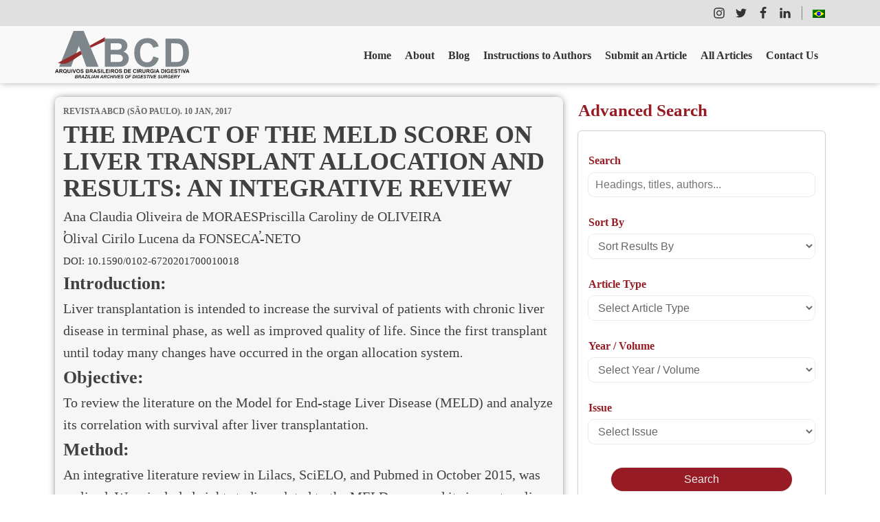

--- FILE ---
content_type: text/html; charset=UTF-8
request_url: https://revistaabcd.org.br/the-impact-of-the-meld-score-on-liver-transplant-allocation-and-results-an-integrative-review/
body_size: 17872
content:
<!DOCTYPE html><html lang="en-US" prefix="og: https://ogp.me/ns#" ><head><script data-no-optimize="1">var litespeed_docref=sessionStorage.getItem("litespeed_docref");litespeed_docref&&(Object.defineProperty(document,"referrer",{get:function(){return litespeed_docref}}),sessionStorage.removeItem("litespeed_docref"));</script> <meta charset="UTF-8"><meta name="viewport" content="width=device-width, initial-scale=1.0"><link rel="preload" as="style" href="https://fonts.googleapis.com/css?family=Open+Sans:100,200,300,400,500,600,700,800,900|Source+Sans+Pro:100,200,300,400,500,600,700,800,900|Lato:100,200,300,400,500,600,700,800,900" ><title>THE IMPACT OF THE MELD SCORE ON LIVER TRANSPLANT ALLOCATION AND RESULTS: AN INTEGRATIVE REVIEW - ABCD</title><meta name="description" content="Liver transplantation is intended to increase the survival of patients with chronic liver disease in terminal phase, as well as improved quality of life."/><meta name="robots" content="follow, index, max-snippet:-1, max-video-preview:-1, max-image-preview:large"/><link rel="canonical" href="https://revistaabcd.org.br/the-impact-of-the-meld-score-on-liver-transplant-allocation-and-results-an-integrative-review/" /><meta property="og:locale" content="en_US" /><meta property="og:type" content="article" /><meta property="og:title" content="THE IMPACT OF THE MELD SCORE ON LIVER TRANSPLANT ALLOCATION AND RESULTS: AN INTEGRATIVE REVIEW - ABCD" /><meta property="og:description" content="Liver transplantation is intended to increase the survival of patients with chronic liver disease in terminal phase, as well as improved quality of life." /><meta property="og:url" content="https://revistaabcd.org.br/the-impact-of-the-meld-score-on-liver-transplant-allocation-and-results-an-integrative-review/" /><meta property="og:site_name" content="ABCD (São Paulo)" /><meta property="article:publisher" content="https://www.facebook.com/revistaabcd" /><meta property="article:tag" content="End-stage liver disease" /><meta property="article:tag" content="Liver transplantation" /><meta property="article:tag" content="Survival analysis" /><meta property="article:section" content="Review Article" /><meta property="og:updated_time" content="2022-06-10T15:41:15-03:00" /><meta property="article:published_time" content="2017-01-10T15:32:00-02:00" /><meta property="article:modified_time" content="2022-06-10T15:41:15-03:00" /><meta name="twitter:card" content="summary_large_image" /><meta name="twitter:title" content="THE IMPACT OF THE MELD SCORE ON LIVER TRANSPLANT ALLOCATION AND RESULTS: AN INTEGRATIVE REVIEW - ABCD" /><meta name="twitter:description" content="Liver transplantation is intended to increase the survival of patients with chronic liver disease in terminal phase, as well as improved quality of life." /><meta name="twitter:label1" content="Written by" /><meta name="twitter:data1" content="Revista ABCD" /><meta name="twitter:label2" content="Time to read" /><meta name="twitter:data2" content="Less than a minute" /> <script type="application/ld+json" class="rank-math-schema-pro">{"@context":"https://schema.org","@graph":[{"@type":"Place","@id":"https://revistaabcd.org.br/#place","geo":{"@type":"GeoCoordinates","latitude":"-23.552568317882102","longitude":" -46.638277331619264"},"hasMap":"https://www.google.com/maps/search/?api=1&amp;query=-23.552568317882102, -46.638277331619264","address":{"@type":"PostalAddress","streetAddress":"Av. Brigadeiro Lu\u00eds Ant\u00f4nio, 278","addressLocality":"Bela Vista","addressRegion":"S\u00e3o Paulo/SP","postalCode":"01318-901","addressCountry":"BR"}},{"@type":["EducationalOrganization","Organization"],"@id":"https://revistaabcd.org.br/#organization","name":"ABCD (S\u00e3o Paulo)","url":"https://revistaabcd.org.br","sameAs":["https://www.facebook.com/revistaabcd"],"address":{"@type":"PostalAddress","streetAddress":"Av. Brigadeiro Lu\u00eds Ant\u00f4nio, 278","addressLocality":"Bela Vista","addressRegion":"S\u00e3o Paulo/SP","postalCode":"01318-901","addressCountry":"BR"},"logo":{"@type":"ImageObject","@id":"https://revistaabcd.org.br/#logo","url":"https://revistaabcd.org.br/wp-content/uploads/2023/01/logo-revista-abcd-2023.png","contentUrl":"https://revistaabcd.org.br/wp-content/uploads/2023/01/logo-revista-abcd-2023.png","caption":"ABCD (S\u00e3o Paulo)","inLanguage":"en-US","width":"1046","height":"292"},"description":"ABCD \u2013 BRAZILIAN ARCHIVES OF DIGESTIVE SURGERY is a periodic with a single annual volume in continuous publication, official organ of the Brazilian College of Digestive Surgery - CBCD and its mission is to publish articles on clinical and experimental studies that contribute to the development of research, teaching and assistance in surgical, clinical, endoscopy and other related to Gastroenterology. Its main sections include original articles, review or update articles, opinion articles (by invitation) and letters to the editor. Other sections may exist depending on the journal's interest or the need for dissemination.","location":{"@id":"https://revistaabcd.org.br/#place"}},{"@type":"WebSite","@id":"https://revistaabcd.org.br/#website","url":"https://revistaabcd.org.br","name":"ABCD (S\u00e3o Paulo)","alternateName":"ABCD Brazilian Archives of Digestive Surgery (S\u00e3o Paulo)","publisher":{"@id":"https://revistaabcd.org.br/#organization"},"inLanguage":"en-US"},{"@type":"WebPage","@id":"https://revistaabcd.org.br/the-impact-of-the-meld-score-on-liver-transplant-allocation-and-results-an-integrative-review/#webpage","url":"https://revistaabcd.org.br/the-impact-of-the-meld-score-on-liver-transplant-allocation-and-results-an-integrative-review/","name":"THE IMPACT OF THE MELD SCORE ON LIVER TRANSPLANT ALLOCATION AND RESULTS: AN INTEGRATIVE REVIEW - ABCD","datePublished":"2017-01-10T15:32:00-02:00","dateModified":"2022-06-10T15:41:15-03:00","isPartOf":{"@id":"https://revistaabcd.org.br/#website"},"inLanguage":"en-US"},{"@type":"Person","@id":"https://revistaabcd.org.br/author/revista-abcd/","name":"Revista ABCD","url":"https://revistaabcd.org.br/author/revista-abcd/","image":{"@type":"ImageObject","@id":"https://revistaabcd.org.br/wp-content/uploads/2021/12/cropped-revista-abcd-favicon-150x150.png","url":"https://revistaabcd.org.br/wp-content/uploads/2021/12/cropped-revista-abcd-favicon-150x150.png","caption":"Revista ABCD","inLanguage":"en-US"},"worksFor":{"@id":"https://revistaabcd.org.br/#organization"}},{"@type":"Article","headline":"THE IMPACT OF THE MELD SCORE ON LIVER TRANSPLANT ALLOCATION AND RESULTS: AN INTEGRATIVE REVIEW - ABCD","datePublished":"2017-01-10T15:32:00-02:00","dateModified":"2022-06-10T15:41:15-03:00","articleSection":"Review Article","author":{"@id":"https://revistaabcd.org.br/author/revista-abcd/","name":"Revista ABCD"},"publisher":{"@id":"https://revistaabcd.org.br/#organization"},"description":"Liver transplantation is intended to increase the survival of patients with chronic liver disease in terminal phase, as well as improved quality of life.","name":"THE IMPACT OF THE MELD SCORE ON LIVER TRANSPLANT ALLOCATION AND RESULTS: AN INTEGRATIVE REVIEW - ABCD","@id":"https://revistaabcd.org.br/the-impact-of-the-meld-score-on-liver-transplant-allocation-and-results-an-integrative-review/#richSnippet","isPartOf":{"@id":"https://revistaabcd.org.br/the-impact-of-the-meld-score-on-liver-transplant-allocation-and-results-an-integrative-review/#webpage"},"inLanguage":"en-US","mainEntityOfPage":{"@id":"https://revistaabcd.org.br/the-impact-of-the-meld-score-on-liver-transplant-allocation-and-results-an-integrative-review/#webpage"}}]}</script> <link rel="alternate" type="application/rss+xml" title="ABCD &raquo; THE IMPACT OF THE MELD SCORE ON LIVER TRANSPLANT ALLOCATION AND RESULTS: AN INTEGRATIVE REVIEW Comments Feed" href="https://revistaabcd.org.br/the-impact-of-the-meld-score-on-liver-transplant-allocation-and-results-an-integrative-review/feed/" /><link data-optimized="2" rel="stylesheet" href="https://revistaabcd.org.br/wp-content/litespeed/css/cf5a6067bc3e4f499606601f96bf8770.css?ver=9536e" /> <script type="litespeed/javascript" data-src="https://revistaabcd.org.br/wp-includes/js/jquery/jquery.min.js?ver=3.7.1" id="jquery-core-js"></script> <script type="litespeed/javascript" data-src="https://revistaabcd.org.br/wp-content/plugins/search-filter-pro/public/assets/js/chosen.jquery.min.js?ver=2.5.13" id="search-filter-plugin-chosen-js"></script> <link rel="https://api.w.org/" href="https://revistaabcd.org.br/wp-json/" /><link rel="alternate" title="JSON" type="application/json" href="https://revistaabcd.org.br/wp-json/wp/v2/posts/2927" /><link rel="EditURI" type="application/rsd+xml" title="RSD" href="https://revistaabcd.org.br/xmlrpc.php?rsd" /><meta name="generator" content="WordPress 6.8.3" /><link rel='shortlink' href='https://revistaabcd.org.br/?p=2927' /><link rel="alternate" title="oEmbed (JSON)" type="application/json+oembed" href="https://revistaabcd.org.br/wp-json/oembed/1.0/embed?url=https%3A%2F%2Frevistaabcd.org.br%2Fthe-impact-of-the-meld-score-on-liver-transplant-allocation-and-results-an-integrative-review%2F" /><link rel="alternate" title="oEmbed (XML)" type="text/xml+oembed" href="https://revistaabcd.org.br/wp-json/oembed/1.0/embed?url=https%3A%2F%2Frevistaabcd.org.br%2Fthe-impact-of-the-meld-score-on-liver-transplant-allocation-and-results-an-integrative-review%2F&#038;format=xml" />
 <script type="litespeed/javascript" data-src="https://www.googletagmanager.com/gtag/js?id=UA-52700520-77"></script> <script type="litespeed/javascript">window.dataLayer=window.dataLayer||[];function gtag(){dataLayer.push(arguments)}
gtag('js',new Date());gtag('config','UA-52700520-77')</script>  <script type="litespeed/javascript">(function(w,d,s,l,i){w[l]=w[l]||[];w[l].push({'gtm.start':new Date().getTime(),event:'gtm.js'});var f=d.getElementsByTagName(s)[0],j=d.createElement(s),dl=l!='dataLayer'?'&l='+l:'';j.async=!0;j.src='https://www.googletagmanager.com/gtm.js?id='+i+dl;f.parentNode.insertBefore(j,f)})(window,document,'script','dataLayer','GTM-WM36C68')</script>  <script type="litespeed/javascript" data-src="https://www.googletagmanager.com/gtag/js?id=G-VL6G78TP3Q"></script> <script type="litespeed/javascript">window.dataLayer=window.dataLayer||[];function gtag(){dataLayer.push(arguments)}
gtag('js',new Date());gtag('config','G-VL6G78TP3Q')</script> <noscript><img height="1" width="1" style="display:none"
src="https://www.facebook.com/tr?id=1798719517241908&ev=PageView&noscript=1"
/></noscript><link rel="alternate" hreflang="en-US" href="https://revistaabcd.org.br/the-impact-of-the-meld-score-on-liver-transplant-allocation-and-results-an-integrative-review/"/><link rel="alternate" hreflang="pt-BR" href="https://revistaabcd.org.br/pt-br/the-impact-of-the-meld-score-on-liver-transplant-allocation-and-results-an-integrative-review/"/><link rel="alternate" hreflang="en" href="https://revistaabcd.org.br/the-impact-of-the-meld-score-on-liver-transplant-allocation-and-results-an-integrative-review/"/><link rel="alternate" hreflang="pt" href="https://revistaabcd.org.br/pt-br/the-impact-of-the-meld-score-on-liver-transplant-allocation-and-results-an-integrative-review/"/><link rel="icon" href="https://revistaabcd.org.br/wp-content/uploads/2021/12/cropped-revista-abcd-favicon-32x32.png" sizes="32x32" /><link rel="icon" href="https://revistaabcd.org.br/wp-content/uploads/2021/12/cropped-revista-abcd-favicon-192x192.png" sizes="192x192" /><link rel="apple-touch-icon" href="https://revistaabcd.org.br/wp-content/uploads/2021/12/cropped-revista-abcd-favicon-180x180.png" /><meta name="msapplication-TileImage" content="https://revistaabcd.org.br/wp-content/uploads/2021/12/cropped-revista-abcd-favicon-270x270.png" /></head><body class="wp-singular post-template-default single single-post postid-2927 single-format-standard wp-theme-oxygen-is-not-a-theme  wp-embed-responsive oxygen-body translatepress-en_US" ><header id="_header-41-118" class="oxy-header-wrapper oxy-sticky-header  oxy-header" ><div id="_header_row-100-118" class="oxy-header-row" ><div class="oxy-header-container"><div id="_header_left-101-118" class="oxy-header-left" ></div><div id="_header_center-102-118" class="oxy-header-center" ></div><div id="_header_right-103-118" class="oxy-header-right" ><div id="div_block-91-118" class="ct-div-block" ><a id="link-93-118" class="ct-link header-icons-link-wrapper" href="https://www.instagram.com/revistaabcd/" target="_blank"  ><div id="fancy_icon-92-118" class="ct-fancy-icon header-icons" ><svg id="svg-fancy_icon-92-118"><use xlink:href="#FontAwesomeicon-instagram"></use></svg></div></a><a id="link-94-118" class="ct-link header-icons-link-wrapper" href="https://twitter.com/revista_abcd" target="_blank"  ><div id="fancy_icon-95-118" class="ct-fancy-icon header-icons" ><svg id="svg-fancy_icon-95-118"><use xlink:href="#FontAwesomeicon-twitter"></use></svg></div></a><a id="link-96-118" class="ct-link header-icons-link-wrapper" href="https://www.facebook.com/Revista-ABCD-109005301640367" target="_blank"  ><div id="fancy_icon-97-118" class="ct-fancy-icon header-icons" ><svg id="svg-fancy_icon-97-118"><use xlink:href="#FontAwesomeicon-facebook"></use></svg></div></a><a id="link-98-118" class="ct-link header-icons-link-wrapper" href="https://www.linkedin.com/company/revista-abcd" target="_blank"  ><div id="fancy_icon-99-118" class="ct-fancy-icon header-icons" ><svg id="svg-fancy_icon-99-118"><use xlink:href="#FontAwesomeicon-linkedin"></use></svg></div></a></div><div id="div_block-140-118" class="ct-div-block" ></div><div id="div_block-106-118" class="ct-div-block" ><div id="shortcode-115-118" class="ct-shortcode" ><div class="trp_language_switcher_shortcode"><div class="trp-language-switcher trp-language-switcher-container" data-no-translation ><div class="trp-ls-shortcode-current-language">
<a href="#" class="trp-ls-shortcode-disabled-language trp-ls-disabled-language" title="Portuguese" onclick="event.preventDefault()">
<img data-lazyloaded="1" src="[data-uri]" class="trp-flag-image" data-src="https://revistaabcd.org.br/wp-content/plugins/translatepress-multilingual/assets/images/flags/pt_BR.png" width="18" height="12" alt="pt_BR" title="Portuguese"> 		</a></div><div class="trp-ls-shortcode-language">
<a href="https://revistaabcd.org.br/pt-br/the-impact-of-the-meld-score-on-liver-transplant-allocation-and-results-an-integrative-review/" title="Portuguese">
<img data-lazyloaded="1" src="[data-uri]" class="trp-flag-image" data-src="https://revistaabcd.org.br/wp-content/plugins/translatepress-multilingual/assets/images/flags/pt_BR.png" width="18" height="12" alt="pt_BR" title="Portuguese">         </a></div> <script type="application/javascript">// need to have the same with set from JS on both divs. Otherwise it can push stuff around in HTML
        var trp_ls_shortcodes = document.querySelectorAll('.trp_language_switcher_shortcode .trp-language-switcher');
        if ( trp_ls_shortcodes.length > 0) {
            // get the last language switcher added
            var trp_el = trp_ls_shortcodes[trp_ls_shortcodes.length - 1];

            var trp_shortcode_language_item = trp_el.querySelector( '.trp-ls-shortcode-language' )
            // set width
            var trp_ls_shortcode_width                                               = trp_shortcode_language_item.offsetWidth + 16;
            trp_shortcode_language_item.style.width                                  = trp_ls_shortcode_width + 'px';
            trp_el.querySelector( '.trp-ls-shortcode-current-language' ).style.width = trp_ls_shortcode_width + 'px';

            // We're putting this on display: none after we have its width.
            trp_shortcode_language_item.style.display = 'none';
        }</script> </div></div></div></div></div></div></div><div id="_header_row-42-118" class="oxy-header-row" ><div class="oxy-header-container"><div id="_header_left-43-118" class="oxy-header-left" ><a id="link-44-118" class="ct-link" href="https://revistaabcd.org.br/" target="_self"  ><img data-lazyloaded="1" src="[data-uri]"  id="image-45-118" alt="" data-src="https://revistaabcd.org.br/wp-content/uploads/2021/12/logotipo-revista-ABCD.svg" class="ct-image"/></a></div><div id="_header_center-46-118" class="oxy-header-center" ></div><div id="_header_right-47-118" class="oxy-header-right" ><div id="main-menu-desktop" class="oxy-pro-menu " ><div class="oxy-pro-menu-mobile-open-icon " data-off-canvas-alignment=""><svg id="main-menu-desktop-open-icon"><use xlink:href="#FontAwesomeicon-ellipsis-v"></use></svg>Menu</div><div class="oxy-pro-menu-container  oxy-pro-menu-dropdown-links-visible-on-mobile oxy-pro-menu-dropdown-links-toggle oxy-pro-menu-show-dropdown" data-aos-duration="400"data-oxy-pro-menu-dropdown-animation="fade-up"
data-oxy-pro-menu-dropdown-animation-duration="0.4"
data-entire-parent-toggles-dropdown="true"
data-oxy-pro-menu-dropdown-animation-duration="0.4"
data-oxy-pro-menu-dropdown-links-on-mobile="toggle"><div class="menu-principal-container"><ul id="menu-principal" class="oxy-pro-menu-list"><li id="menu-item-120" class="menu-item menu-item-type-post_type menu-item-object-page menu-item-home menu-item-120"><a href="https://revistaabcd.org.br/">Home</a></li><li id="menu-item-121" class="menu-item menu-item-type-post_type menu-item-object-page menu-item-has-children menu-item-121"><a href="https://revistaabcd.org.br/about/">About</a><ul class="sub-menu"><li id="menu-item-5642" class="menu-item menu-item-type-custom menu-item-object-custom menu-item-5642"><a href="https://revistaabcd.org.br/about/">About</a></li><li id="menu-item-5612" class="menu-item menu-item-type-custom menu-item-object-custom menu-item-5612"><a href="https://revistaabcd.org.br/new-premio-prof-dr-osvaldo-malafaia/">Awards</a></li><li id="menu-item-5643" class="menu-item menu-item-type-custom menu-item-object-custom menu-item-5643"><a href="https://revistaabcd.org.br/authors/prof-nelson-adami-andreollo/">Editor in Chef</a></li></ul></li><li id="menu-item-5458" class="menu-item menu-item-type-post_type menu-item-object-page menu-item-5458"><a href="https://revistaabcd.org.br/blog/">Blog</a></li><li id="menu-item-141" class="menu-item menu-item-type-post_type menu-item-object-page menu-item-141"><a href="https://revistaabcd.org.br/instructions-to-authors-en/">Instructions to Authors</a></li><li id="menu-item-258" class="menu-item menu-item-type-post_type menu-item-object-page menu-item-258"><a href="https://revistaabcd.org.br/submit-an-article/">Submit an Article</a></li><li id="menu-item-262" class="menu-item menu-item-type-post_type menu-item-object-page menu-item-262"><a href="https://revistaabcd.org.br/volumes/">All Articles</a></li><li id="menu-item-161" class="menu-item menu-item-type-post_type menu-item-object-page menu-item-161"><a href="https://revistaabcd.org.br/contact-us/">Contact Us</a></li></ul></div><div class="oxy-pro-menu-mobile-close-icon"><svg id="svg-main-menu-desktop"><use xlink:href="#FontAwesomeicon-close"></use></svg>close</div></div></div><div id="-pro-menu-72-118" class="oxy-pro-menu " ><div class="oxy-pro-menu-mobile-open-icon " data-off-canvas-alignment=""><svg id="-pro-menu-72-118-open-icon"><use xlink:href="#FontAwesomeicon-bars"></use></svg></div><div class="oxy-pro-menu-container  oxy-pro-menu-dropdown-links-visible-on-mobile oxy-pro-menu-dropdown-links-toggle oxy-pro-menu-show-dropdown" data-aos-duration="400"data-oxy-pro-menu-dropdown-animation="fade-up"
data-oxy-pro-menu-dropdown-animation-duration="0.4"
data-entire-parent-toggles-dropdown="true"
data-oxy-pro-menu-dropdown-animation-duration="0.4"
data-oxy-pro-menu-dropdown-links-on-mobile="toggle"><div class="menu-principal-container"><ul id="menu-principal-1" class="oxy-pro-menu-list"><li class="menu-item menu-item-type-post_type menu-item-object-page menu-item-home menu-item-120"><a href="https://revistaabcd.org.br/">Home</a></li><li class="menu-item menu-item-type-post_type menu-item-object-page menu-item-has-children menu-item-121"><a href="https://revistaabcd.org.br/about/">About</a><ul class="sub-menu"><li class="menu-item menu-item-type-custom menu-item-object-custom menu-item-5642"><a href="https://revistaabcd.org.br/about/">About</a></li><li class="menu-item menu-item-type-custom menu-item-object-custom menu-item-5612"><a href="https://revistaabcd.org.br/new-premio-prof-dr-osvaldo-malafaia/">Awards</a></li><li class="menu-item menu-item-type-custom menu-item-object-custom menu-item-5643"><a href="https://revistaabcd.org.br/authors/prof-nelson-adami-andreollo/">Editor in Chef</a></li></ul></li><li class="menu-item menu-item-type-post_type menu-item-object-page menu-item-5458"><a href="https://revistaabcd.org.br/blog/">Blog</a></li><li class="menu-item menu-item-type-post_type menu-item-object-page menu-item-141"><a href="https://revistaabcd.org.br/instructions-to-authors-en/">Instructions to Authors</a></li><li class="menu-item menu-item-type-post_type menu-item-object-page menu-item-258"><a href="https://revistaabcd.org.br/submit-an-article/">Submit an Article</a></li><li class="menu-item menu-item-type-post_type menu-item-object-page menu-item-262"><a href="https://revistaabcd.org.br/volumes/">All Articles</a></li><li class="menu-item menu-item-type-post_type menu-item-object-page menu-item-161"><a href="https://revistaabcd.org.br/contact-us/">Contact Us</a></li></ul></div><div class="oxy-pro-menu-mobile-close-icon"><svg id="svg--pro-menu-72-118"><use xlink:href="#FontAwesomeicon-close"></use></svg></div></div></div></div></div></div></header><div id="code_block-461-76" class="ct-code-block" ></div><section id="section-1-76" class=" ct-section" ><div class="ct-section-inner-wrap"><div id="div_block-855-76" class="ct-div-block" ><div id="div_block-2-76" class="ct-div-block no-translation" ><div id="text_block-9-76" class="ct-text-block" >Revista ABCd (São Paulo). <span id="span-10-76" class="ct-span" >10 Jan, 2017</span></div><h1 id="headline-3-76" class="ct-headline"><span id="span-4-76" class="ct-span" >THE IMPACT OF THE MELD SCORE ON LIVER TRANSPLANT ALLOCATION AND RESULTS: AN INTEGRATIVE REVIEW</span></h1><div id="_dynamic_list-15-76" class="oxy-dynamic-list author-repeater"><div id="div_block-16-76-1" class="ct-div-block author-wrapper" data-id="div_block-16-76"><div id="text_block-20-76-1" class="ct-text-block" data-id="text_block-20-76"><span id="span-23-76-1" class="ct-span" data-id="span-23-76">Ana Claudia Oliveira de MORAES</span></div></div><div id="div_block-16-76-2" class="ct-div-block author-wrapper" data-id="div_block-16-76"><div id="text_block-20-76-2" class="ct-text-block" data-id="text_block-20-76"><span id="span-23-76-2" class="ct-span" data-id="span-23-76">Priscilla Caroliny de OLIVEIRA</span></div></div><div id="div_block-16-76-3" class="ct-div-block author-wrapper" data-id="div_block-16-76"><div id="text_block-20-76-3" class="ct-text-block" data-id="text_block-20-76"><span id="span-23-76-3" class="ct-span" data-id="span-23-76">Olival Cirilo Lucena da FONSECA-NETO</span></div></div></div>
<a id="text_block-34-76" class="ct-link-text" href="https://www.scielo.br/j/abcd/a/NBFhr3Y9ZT3sLpkZsNvpQpt/?lang=en" target="_blank"  ><b>DOI: </b><span id="span-35-76" class="ct-span" >10.1590/0102-6720201700010018</span></a><div id="text_block-6-76" class="ct-text-block content" ><span id="span-7-76" class="ct-span oxy-stock-content-styles" ><h2 class="wp-block-heading">Introduction:</h2><p>Liver transplantation is intended to increase the survival of patients with chronic liver disease in terminal phase, as well as improved quality of life. Since the first transplant until today many changes have occurred in the organ allocation system<em>.</em></p><h2 class="wp-block-heading">Objective:</h2><p>To review the literature on the Model for End-stage Liver Disease (MELD) and analyze its correlation with survival after liver transplantation.</p><h2 class="wp-block-heading">Method:</h2><p>An integrative literature review in Lilacs, SciELO, and Pubmed in October 2015, was realized. Were included eight studies related to the MELD score and its impact on liver transplant.</p><h2 class="wp-block-heading">Results:</h2><p>There was predominance of transplants in male between 45-55 y. The main indications were hepatitis C, hepatocellular carcinoma and alcoholic cirrhosis. The most important factors post-surgery were related to the MELD score, the recipient age, expanded donor criteria and hemotransfusion.</p><h2 class="wp-block-heading">Conclusion:</h2><p>The MELD system reduced the death rate in patients waiting for a liver transplant. However, this score by itself is not a good predictor of survival after liver transplantation.</p>
</span><br></div><div id="div_block-342-76" class="ct-div-block" ><h2 id="headline-345-76" class="ct-headline content">Headings:</h2><div id="text_block-346-76" class="ct-text-block content post-tags" ><span id="span-347-76" class="ct-span" ><a href="https://revistaabcd.org.br/tag/end-stage-liver-disease/" rel="tag">End-stage liver disease</a>, <a href="https://revistaabcd.org.br/tag/liver-transplantation/" rel="tag">Liver transplantation</a>, <a href="https://revistaabcd.org.br/tag/survival-analysis/" rel="tag">Survival analysis</a></span></div></div><div id="text_block-379-76" class="ct-text-block content" >. . .</div><div id="div_block-306-76" class="ct-div-block" ><div id="text_block-308-76" class="ct-text-block" >Share this article<br></div><div id="-social-share-buttons-307-76" class="oxy-social-share-buttons " > <a class="oxy-share-button twitter" target="_blank" aria-label="X" href="https://twitter.com/share?text=THE+IMPACT+OF+THE+MELD+SCORE+ON+LIVER+TRANSPLANT+ALLOCATION+AND+RESULTS%3A+AN+INTEGRATIVE+REVIEW&url=https%3A%2F%2Frevistaabcd.org.br%2Fthe-impact-of-the-meld-score-on-liver-transplant-allocation-and-results-an-integrative-review%2F" rel="noopener noreferrer nofollow">
<span class="oxy-share-icon"><svg id="twitter-social-share-buttons-307-76-share-icon"><use xlink:href="#FontAwesomeicon-x-twitter"></use></svg></span>
</a>  <a class="oxy-share-button facebook" target="_blank" aria-label="Facebook" href="https://www.facebook.com/sharer/sharer.php?u=https%3A%2F%2Frevistaabcd.org.br%2Fthe-impact-of-the-meld-score-on-liver-transplant-allocation-and-results-an-integrative-review%2F" rel="noopener noreferrer nofollow">
<span class="oxy-share-icon"><svg id="facebook-social-share-buttons-307-76-share-icon"><use xlink:href="#FontAwesomeicon-facebook"></use></svg></span>
</a>  <a class="oxy-share-button email" target="_blank" aria-label="Email" href="mailto:?body=Here is the link - https%3A%2F%2Frevistaabcd.org.br%2Fthe-impact-of-the-meld-score-on-liver-transplant-allocation-and-results-an-integrative-review%2F&subject=Check out this post - THE IMPACT OF THE MELD SCORE ON LIVER TRANSPLANT ALLOCATION AND RESULTS: AN INTEGRATIVE REVIEW" rel="noopener noreferrer nofollow">
<span class="oxy-share-icon"><svg id="email-social-share-buttons-307-76-share-icon"><use xlink:href="#FontAwesomeicon-envelope"></use></svg></span>
</a>  <a class="oxy-share-button linkedin" target="_blank" aria-label="Linkedin" href="https://www.linkedin.com/shareArticle?mini=true&url=https%3A%2F%2Frevistaabcd.org.br%2Fthe-impact-of-the-meld-score-on-liver-transplant-allocation-and-results-an-integrative-review%2F&title=THE IMPACT OF THE MELD SCORE ON LIVER TRANSPLANT ALLOCATION AND RESULTS: AN INTEGRATIVE REVIEW&summary=Check out this post -&source=ABCD" rel="noopener noreferrer nofollow">
<span class="oxy-share-icon"><svg id="linkedin-social-share-buttons-307-76-share-icon"><use xlink:href="#FontAwesomeicon-linkedin"></use></svg></span>
</a>  <a class="oxy-share-button whatsapp" target="_blank" aria-label="WhatsApp" href="https://api.whatsapp.com/send?text=THE+IMPACT+OF+THE+MELD+SCORE+ON+LIVER+TRANSPLANT+ALLOCATION+AND+RESULTS%3A+AN+INTEGRATIVE+REVIEW+-+https%3A%2F%2Frevistaabcd.org.br%2Fthe-impact-of-the-meld-score-on-liver-transplant-allocation-and-results-an-integrative-review%2F" rel="noopener noreferrer nofollow">
<span class="oxy-share-icon"><svg id="whatsapp-social-share-buttons-307-76-share-icon"><use xlink:href="#FontAwesomeicon-whatsapp"></use></svg></span>
</a>  <a class="oxy-share-button telegram" target="_blank" aria-label="Telegram" href="https://telegram.me/share/url?url=https%3A%2F%2Frevistaabcd.org.br%2Fthe-impact-of-the-meld-score-on-liver-transplant-allocation-and-results-an-integrative-review%2F&text=THE+IMPACT+OF+THE+MELD+SCORE+ON+LIVER+TRANSPLANT+ALLOCATION+AND+RESULTS%3A+AN+INTEGRATIVE+REVIEW" rel="noopener noreferrer nofollow">
<span class="oxy-share-icon"><svg id="telegram-social-share-buttons-307-76-share-icon"><use xlink:href="#FontAwesomeicon-paper-plane"></use></svg></span>
</a><div class="oxy-social-share-buttons_data" data-behaviour="tab"></div></div></div><footer id="div_block-547-76" class="ct-div-block options-footer" ><div id="div_block-157-76" class="ct-div-block full-text-buttons" ><div id="div_block-179-76" class="ct-div-block border-radius-S red-bg" ><div id="div_block-156-76" class="ct-div-block padding-S grid-2" ><div id="fancy_icon-158-76" class="ct-fancy-icon icon-size-1 icon-color-white" ><svg id="svg-fancy_icon-158-76"><use xlink:href="#FontAwesomeicon-search"></use></svg></div><div id="text_block-159-76" class="ct-text-block btn-txt-size txt-uppercase txt-color-white" >Full text<br></div></div></div><div id="div_block-178-76" class="ct-div-block " ><div id="show-onclicks" class="ct-div-block border-radius-S position-absolute overflow-hidden hide" ><a id="div_block-168-76" class="ct-link padding-S grid-2 red-bg full-width" href="https://revistaabcd.org.br/wp-content/uploads/2022/06/THE-IMPACT-OF-THE-MELD-SCORE-ON-LIVER-TRANSPLANT-ALLOCATION-AND-RESULTS-AN-INTEGRATIVE-REVIEW-EN.pdf" target="_blank"  ><div id="fancy_icon-169-76" class="ct-fancy-icon icon-size-1 icon-color-white" ><svg id="svg-fancy_icon-169-76"><use xlink:href="#FontAwesomeicon-file-pdf-o"></use></svg></div><div id="text_block-170-76" class="ct-text-block btn-txt-size txt-uppercase txt-color-white" >PDF - en<br></div></a><a id="link-258-76" class="ct-link padding-S grid-2 red-bg full-width" href="https://revistaabcd.org.br/wp-content/uploads/2022/06/IMPACTO-DO-ESCORE-MELD-NA-ALOCACAO-DE-FIGADO-E-NOS-RESULTADOS-DOS-TRANSPLANTES-HEPATICOS-UMA-REVISAO-INTEGRATIVA-PT.pdf" target="_blank"  ><div id="fancy_icon-259-76" class="ct-fancy-icon icon-size-1 icon-color-white" ><svg id="svg-fancy_icon-259-76"><use xlink:href="#FontAwesomeicon-file-pdf-o"></use></svg></div><div id="text_block-260-76" class="ct-text-block btn-txt-size txt-uppercase txt-color-white" >PDF - PT<br></div></a><a id="div_block-175-76" class="ct-link padding-S grid-2 red-bg full-width" href="https://www.scielo.br/j/abcd/a/NBFhr3Y9ZT3sLpkZsNvpQpt/?lang=en" target="_blank"  ><div id="fancy_icon-176-76" class="ct-fancy-icon icon-size-1 icon-color-white" ><svg id="svg-fancy_icon-176-76"><use xlink:href="#FontAwesomeicon-external-link"></use></svg></div><div id="text_block-177-76" class="ct-text-block btn-txt-size txt-uppercase txt-color-white" >External Link - EN<br></div></a><a id="link-339-76" class="ct-link padding-S grid-2 red-bg full-width" href="https://www.scielo.br/j/abcd/a/NBFhr3Y9ZT3sLpkZsNvpQpt/?lang=pt" target="_blank"  ><div id="fancy_icon-340-76" class="ct-fancy-icon icon-size-1 icon-color-white" ><svg id="svg-fancy_icon-340-76"><use xlink:href="#FontAwesomeicon-external-link"></use></svg></div><div id="text_block-341-76" class="ct-text-block btn-txt-size txt-uppercase txt-color-white" >External Link - PT<br></div></a></div></div></div><div id="div_block-555-76" class="ct-div-block" ><div id="div_block-562-76" class="ct-div-block button-share-article" ><div id="fancy_icon-566-76" class="ct-fancy-icon" ><svg id="svg-fancy_icon-566-76"><use xlink:href="#FontAwesomeicon-share-alt"></use></svg></div><div id="text_block-563-76" class="ct-text-block" >Share</div></div><div id="div_block-558-76" class="ct-div-block modal-share hide" ><div id="-social-share-buttons-560-76" class="oxy-social-share-buttons " > <a class="oxy-share-button twitter" target="_blank" aria-label="X" href="https://twitter.com/share?text=THE+IMPACT+OF+THE+MELD+SCORE+ON+LIVER+TRANSPLANT+ALLOCATION+AND+RESULTS%3A+AN+INTEGRATIVE+REVIEW&url=https%3A%2F%2Frevistaabcd.org.br%2Fthe-impact-of-the-meld-score-on-liver-transplant-allocation-and-results-an-integrative-review%2F" rel="noopener noreferrer nofollow">
<span class="oxy-share-icon"><svg id="twitter-social-share-buttons-560-76-share-icon"><use xlink:href="#FontAwesomeicon-x-twitter"></use></svg></span>
<span class="oxy-share-name">X</span>
</a>  <a class="oxy-share-button facebook" target="_blank" aria-label="Facebook" href="https://www.facebook.com/sharer/sharer.php?u=https%3A%2F%2Frevistaabcd.org.br%2Fthe-impact-of-the-meld-score-on-liver-transplant-allocation-and-results-an-integrative-review%2F" rel="noopener noreferrer nofollow">
<span class="oxy-share-icon"><svg id="facebook-social-share-buttons-560-76-share-icon"><use xlink:href="#FontAwesomeicon-facebook"></use></svg></span>
<span class="oxy-share-name">Facebook</span>
</a>  <a class="oxy-share-button email" target="_blank" aria-label="Email" href="mailto:?body=Here is the link - https%3A%2F%2Frevistaabcd.org.br%2Fthe-impact-of-the-meld-score-on-liver-transplant-allocation-and-results-an-integrative-review%2F&subject=Check out this post - THE IMPACT OF THE MELD SCORE ON LIVER TRANSPLANT ALLOCATION AND RESULTS: AN INTEGRATIVE REVIEW" rel="noopener noreferrer nofollow">
<span class="oxy-share-icon"><svg id="email-social-share-buttons-560-76-share-icon"><use xlink:href="#FontAwesomeicon-envelope"></use></svg></span>
<span class="oxy-share-name">Email</span>
</a>  <a class="oxy-share-button linkedin" target="_blank" aria-label="Linkedin" href="https://www.linkedin.com/shareArticle?mini=true&url=https%3A%2F%2Frevistaabcd.org.br%2Fthe-impact-of-the-meld-score-on-liver-transplant-allocation-and-results-an-integrative-review%2F&title=THE IMPACT OF THE MELD SCORE ON LIVER TRANSPLANT ALLOCATION AND RESULTS: AN INTEGRATIVE REVIEW&summary=Check out this post -&source=ABCD" rel="noopener noreferrer nofollow">
<span class="oxy-share-icon"><svg id="linkedin-social-share-buttons-560-76-share-icon"><use xlink:href="#FontAwesomeicon-linkedin"></use></svg></span>
<span class="oxy-share-name">Linkedin</span>
</a>  <a class="oxy-share-button whatsapp" target="_blank" aria-label="WhatsApp" href="https://api.whatsapp.com/send?text=THE+IMPACT+OF+THE+MELD+SCORE+ON+LIVER+TRANSPLANT+ALLOCATION+AND+RESULTS%3A+AN+INTEGRATIVE+REVIEW+-+https%3A%2F%2Frevistaabcd.org.br%2Fthe-impact-of-the-meld-score-on-liver-transplant-allocation-and-results-an-integrative-review%2F" rel="noopener noreferrer nofollow">
<span class="oxy-share-icon"><svg id="whatsapp-social-share-buttons-560-76-share-icon"><use xlink:href="#FontAwesomeicon-whatsapp"></use></svg></span>
<span class="oxy-share-name">WhatsApp</span>
</a>  <a class="oxy-share-button telegram" target="_blank" aria-label="Telegram" href="https://telegram.me/share/url?url=https%3A%2F%2Frevistaabcd.org.br%2Fthe-impact-of-the-meld-score-on-liver-transplant-allocation-and-results-an-integrative-review%2F&text=THE+IMPACT+OF+THE+MELD+SCORE+ON+LIVER+TRANSPLANT+ALLOCATION+AND+RESULTS%3A+AN+INTEGRATIVE+REVIEW" rel="noopener noreferrer nofollow">
<span class="oxy-share-icon"><svg id="telegram-social-share-buttons-560-76-share-icon"><use xlink:href="#FontAwesomeicon-paper-plane"></use></svg></span>
<span class="oxy-share-name">Telegram</span>
</a><div class="oxy-social-share-buttons_data" data-behaviour="tab"></div></div></div></div><div id="code_block-568-76" class="ct-code-block" ></div><div id="code_block-503-76" class="ct-code-block code-block-post-views" ><div class="views-of-posts-number-2"><span>Views </span <span>599 </span></div></div><div id="div_block-676-76" class="ct-div-block" ><div id="code_block-677-76" class="ct-code-block" ><span class="__dimensions_badge_embed__" data-doi="10.1590/0102-6720201700010018" data-hide-zero-citations="true" data-style="small_rectangle"></span></div></div></footer></div><div id="div_block-856-76" class="ct-div-block" ><div id="code_block-857-76" class="ct-code-block" ><div id="trendmd-suggestions"></div></div></div></div><div id="div_block-609-76" class="ct-div-block" ><div id="div_block-612-76" class="ct-div-block " ><div id="text_block-613-76" class="ct-text-block topic_heading" >Advanced Search</div><div id="shortcode-614-76" class="ct-shortcode advanced-search" ><form data-sf-form-id='550' data-is-rtl='0' data-maintain-state='' data-results-url='https://revistaabcd.org.br/search-result/' data-ajax-form-url='https://revistaabcd.org.br/?sfid=550&amp;sf_action=get_data&amp;sf_data=form' data-display-result-method='custom' data-use-history-api='1' data-template-loaded='0' data-lang-code='en' data-ajax='0' data-init-paged='1' data-auto-update='' action='https://revistaabcd.org.br/search-result/' method='post' class='searchandfilter' id='search-filter-form-550' autocomplete='off' data-instance-count='1'><ul><li class="sf-field-search" data-sf-field-name="search" data-sf-field-type="search" data-sf-field-input-type=""><h4>Search</h4>		<label><span class="screen-reader-text">Search</span><input placeholder="Headings, titles, authors..." name="_sf_search[]" class="sf-input-text" type="text" value="" title="Search"></label></li><li class="sf-field-sort_order" data-sf-field-name="_sf_sort_order" data-sf-field-type="sort_order" data-sf-field-input-type="select"><h4>Sort By</h4>		<label>
<span class="screen-reader-text">Sort Results By</span>		<select name="_sf_sort_order[]" class="sf-input-select" title="Sort Results By"><option class="sf-level-0 sf-item-0 sf-option-active" selected="selected" data-sf-depth="0" value="">Sort Results By</option><option class="sf-level-0 " data-sf-depth="0" value="title+asc">A - Z</option><option class="sf-level-0 " data-sf-depth="0" value="date+desc">Most Recent</option><option class="sf-level-0 " data-sf-depth="0" value="relevance+desc">Relevance</option>
</select>
</label></li><li class="sf-field-category" data-sf-field-name="_sft_category" data-sf-field-type="category" data-sf-field-input-type="select"><h4>Article Type</h4>		<label>
<span class="screen-reader-text">Select Article Type</span>		<select name="_sft_category[]" class="sf-input-select" title="Select Article Type"><option class="sf-level-0 sf-item-0 sf-option-active" selected="selected" data-sf-count="0" data-sf-depth="0" value="">Select Article Type</option><option class="sf-level-0 sf-item-16" data-sf-count="30" data-sf-depth="0" value="editorial">Editorial</option><option class="sf-level-0 sf-item-1354" data-sf-count="6" data-sf-depth="0" value="en">en</option><option class="sf-level-0 sf-item-10" data-sf-count="100" data-sf-depth="0" value="letter-to-the-editor">Letter To The Editor</option><option class="sf-level-0 sf-item-9" data-sf-count="603" data-sf-depth="0" value="original-article">Original Article</option><option class="sf-level-0 sf-item-14" data-sf-count="43" data-sf-depth="0" value="original-article-technique">Original Article - Technique</option><option class="sf-level-0 sf-item-1353" data-sf-count="7" data-sf-depth="0" value="pt">pt</option><option class="sf-level-0 sf-item-11" data-sf-count="98" data-sf-depth="0" value="review-article">Review Article</option><option class="sf-level-0 sf-item-1376" data-sf-count="3" data-sf-depth="0" value="review-article-position-paper">Review Article - Position Paper</option><option class="sf-level-0 sf-item-1350" data-sf-count="2" data-sf-depth="0" value="technic">Technic</option><option class="sf-level-0 sf-item-829" data-sf-count="7" data-sf-depth="0" value="technique">technique</option>
</select>
</label></li><li class="sf-field-post-meta-volume_and_issue_article-volume" data-sf-field-name="_sfm_volume_and_issue_article-volume" data-sf-field-type="post_meta" data-sf-field-input-type="select" data-sf-meta-type="choice"><h4>Year / Volume</h4>		<label>
<span class="screen-reader-text">Select Year / Volume</span>		<select name="_sfm_volume_and_issue_article-volume[]" class="sf-input-select" title="Select Year / Volume"><option class="sf-level-0 sf-item-0 sf-option-active" selected="selected" data-sf-depth="0" value="">Select Year / Volume</option><option class="sf-level-0 " data-sf-count="-1" data-sf-depth="0" value="2025 - vol. 38">2025 - vol. 38</option><option class="sf-level-0 " data-sf-count="-1" data-sf-depth="0" value="2024 - vol. 37">2024 - vol. 37</option><option class="sf-level-0 " data-sf-count="-1" data-sf-depth="0" value="2023 - vol. 36">2023 - vol. 36</option><option class="sf-level-0 " data-sf-count="-1" data-sf-depth="0" value="2022 - vol. 35">2022 - vol. 35</option><option class="sf-level-0 " data-sf-count="-1" data-sf-depth="0" value="2021 - vol. 34">2021 - vol. 34</option><option class="sf-level-0 " data-sf-count="-1" data-sf-depth="0" value="2020 - vol. 33">2020 - vol. 33</option><option class="sf-level-0 " data-sf-count="-1" data-sf-depth="0" value="2019 - vol. 32">2019 - vol. 32</option><option class="sf-level-0 " data-sf-count="-1" data-sf-depth="0" value="2018 - vol. 31">2018 - vol. 31</option><option class="sf-level-0 " data-sf-count="-1" data-sf-depth="0" value="2017 - vol. 30">2017 - vol. 30</option><option class="sf-level-0 " data-sf-count="-1" data-sf-depth="0" value="2016 - vol. 29">2016 - vol. 29</option><option class="sf-level-0 " data-sf-count="-1" data-sf-depth="0" value="2015 - vol. 28">2015 - vol. 28</option><option class="sf-level-0 " data-sf-count="-1" data-sf-depth="0" value="2014 - vol. 27">2014 - vol. 27</option><option class="sf-level-0 " data-sf-count="-1" data-sf-depth="0" value="2013 - vol. 26">2013 - vol. 26</option><option class="sf-level-0 " data-sf-count="-1" data-sf-depth="0" value="2012 - vol. 25">2012 - vol. 25</option><option class="sf-level-0 " data-sf-count="-1" data-sf-depth="0" value="2011 - vol. 24">2011 - vol. 24</option><option class="sf-level-0 " data-sf-count="-1" data-sf-depth="0" value="2010 - vol. 23">2010 - vol. 23</option><option class="sf-level-0 " data-sf-count="-1" data-sf-depth="0" value="2009 - vol. 22">2009 - vol. 22</option><option class="sf-level-0 " data-sf-count="-1" data-sf-depth="0" value="2008 - vol. 21">2008 - vol. 21</option><option class="sf-level-0 " data-sf-count="-1" data-sf-depth="0" value="2007 - vol. 20">2007 - vol. 20</option>
</select>
</label></li><li class="sf-field-post-meta-volume_and_issue_article-issue" data-sf-field-name="_sfm_volume_and_issue_article-issue" data-sf-field-type="post_meta" data-sf-field-input-type="select" data-sf-meta-type="choice"><h4>Issue</h4>		<label>
<span class="screen-reader-text">Select Issue</span>		<select name="_sfm_volume_and_issue_article-issue[]" class="sf-input-select" title="Select Issue"><option class="sf-level-0 sf-item-0 sf-option-active" selected="selected" data-sf-depth="0" value="">Select Issue</option><option class="sf-level-0 " data-sf-count="-1" data-sf-depth="0" value="Issue 1">Issue 1</option><option class="sf-level-0 " data-sf-count="-1" data-sf-depth="0" value="Issue 2">Issue 2</option><option class="sf-level-0 " data-sf-count="-1" data-sf-depth="0" value="Issue 3">Issue 3</option><option class="sf-level-0 " data-sf-count="-1" data-sf-depth="0" value="Issue 4">Issue 4</option>
</select>
</label></li><li class="sf-field-submit" data-sf-field-name="submit" data-sf-field-type="submit" data-sf-field-input-type=""><input type="submit" name="_sf_submit" value="Search"></li></ul></form></div></div><div id="div_block-615-76" class="ct-div-block" ><div id="text_block-618-76" class="ct-text-block topic_heading" >Most Viewed Articles</div><div id="code_block-674-76" class="ct-code-block" ><section class="wrapper-most-viewed" ><h4 class="title-most-viewed" >  <a href="https://revistaabcd.org.br/what-are-the-clinical-endoscopic-differentials-of-celiac-disease-in-dyspeptic-syndrome/"> <span> (5084)</span>  What are the clinical (endoscopic) differentials of celiac disease in dyspeptic syndrome? </a></h4><h4 class="title-most-viewed" >  <a href="https://revistaabcd.org.br/the-use-of-surgical-adhesive-and-suture-fixing-meshes-to-the-abdominal-wall-an-experimental-study-in-rats%ef%bf%bc/"> <span> (4841)</span>  THE USE OF SURGICAL ADHESIVE AND SUTURE FIXING MESHES TO THE ABDOMINAL WALL: AN EXPERIMENTAL STUDY IN RATS￼ </a></h4><h4 class="title-most-viewed" >  <a href="https://revistaabcd.org.br/variables-related-to-locoregional-and-distant-recurrence-in-esophageal-cancer/"> <span> (4109)</span>  Variables related to locoregional and distant recurrence in esophageal cancer </a></h4><h4 class="title-most-viewed" >  <a href="https://revistaabcd.org.br/elevated-ca-19-9-in-an-asymptomatic-patient-what-does-it-mean/"> <span> (1653)</span>  ELEVATED CA 19-9 IN AN ASYMPTOMATIC PATIENT: WHAT DOES IT MEAN? </a></h4><h4 class="title-most-viewed" >  <a href="https://revistaabcd.org.br/laparoscopic-and-laparotomy-bariatric-surgery-in-a-public-hospital-in-brazil-are-there-differences-in-costs-and-complications/"> <span> (1475)</span>  LAPAROSCOPIC AND LAPAROTOMY BARIATRIC SURGERY IN A PUBLIC HOSPITAL IN BRAZIL: ARE THERE DIFFERENCES IN COSTS AND COMPLICATIONS? </a></h4></section></div></div></div></div></section><section id="section-7-118" class=" ct-section" ><div class="ct-section-inner-wrap"><div id="div_block-25-118" class="ct-div-block" ><div id="text_block-87-118" class="ct-text-block" >Indexed in:<br></div><div id="div_block-74-118" class="ct-div-block" ><a id="link-80-118" class="ct-link footer-logos-link" href="https://www.scimagojr.com/journalsearch.php?q=21100229216&#038;tip=sid&#038;clean=0" target="_blank"  ><img data-lazyloaded="1" src="[data-uri]" width="329" height="150" id="image-81-118" alt="" data-src="https://revistaabcd.org.br/wp-content/uploads/2021/12/logo-sjr-revista-abcd.jpg" class="ct-image footer-logos"/></a><a id="div_block-77-118" class="ct-link footer-logos-link" href="https://www.scielo.br/j/abcd/" target="_blank"  ><img data-lazyloaded="1" src="[data-uri]" width="171" height="150" id="image-78-118" alt="" data-src="https://revistaabcd.org.br/wp-content/uploads/2021/12/logo-scielo-revista-abcd-1.jpg" class="ct-image footer-logos"/></a><a id="link-82-118" class="ct-link footer-logos-link" href="https://pesquisa.bvsalud.org/portal/?filter%5Bta_cluster%5D%5B%5D=ABCD+arq.+bras.+cir.+dig" target="_blank"  ><img data-lazyloaded="1" src="[data-uri]" width="292" height="150" id="image-83-118" alt="" data-src="https://revistaabcd.org.br/wp-content/uploads/2021/12/logo-lilacs-revista-abcd-1.jpg" class="ct-image footer-logos"/></a><a id="link-84-118" class="ct-link footer-logos-link" href="https://pubmed.ncbi.nlm.nih.gov/?term=%28abcd%5BJournal%5D%29" target="_blank"  ><img data-lazyloaded="1" src="[data-uri]" width="422" height="150" id="image-85-118" alt="" data-src="https://revistaabcd.org.br/wp-content/uploads/2021/12/logo-publmed-revista-abcd-1.jpg" class="ct-image footer-logos"/></a></div><div id="div_block-76-118" class="ct-div-block" ></div><div id="div_block-19-118" class="ct-div-block" ><div id="div_block-20-118" class="ct-div-block" ><a id="link-34-118" class="ct-link" href="https://revistaabcd.org.br/" target="_self"  ><img data-lazyloaded="1" src="[data-uri]"  id="image-23-118" alt="" data-src="https://revistaabcd.org.br/wp-content/uploads/2021/12/logotipo-revista-ABCD.svg" class="ct-image"/></a><div id="div_block-125-118" class="ct-div-block" ><div id="text_block-136-118" class="ct-text-block" >Follow us!</div><div id="div_block-116-118" class="ct-div-block" ><a id="link-117-118" class="ct-link icon-link-footer-wrapper" href="https://www.instagram.com/revistaabcd/" target="_blank"  ><div id="fancy_icon-118-118" class="ct-fancy-icon icon-footer" ><svg id="svg-fancy_icon-118-118"><use xlink:href="#FontAwesomeicon-instagram"></use></svg></div></a><a id="link-119-118" class="ct-link icon-link-footer-wrapper" href="https://twitter.com/revista_abcd" target="_blank"  ><div id="fancy_icon-120-118" class="ct-fancy-icon icon-footer" ><svg id="svg-fancy_icon-120-118"><use xlink:href="#FontAwesomeicon-twitter"></use></svg></div></a><a id="link-121-118" class="ct-link icon-link-footer-wrapper" href="https://www.facebook.com/Revista-ABCD-109005301640367" target="_blank"  ><div id="fancy_icon-122-118" class="ct-fancy-icon icon-footer" ><svg id="svg-fancy_icon-122-118"><use xlink:href="#FontAwesomeicon-facebook"></use></svg></div></a><a id="link-123-118" class="ct-link icon-link-footer-wrapper" href="https://www.linkedin.com/company/revista-abcd" target="_blank"  ><div id="fancy_icon-124-118" class="ct-fancy-icon icon-footer" ><svg id="svg-fancy_icon-124-118"><use xlink:href="#FontAwesomeicon-linkedin"></use></svg></div></a></div></div></div><div id="div_block-21-118" class="ct-div-block" ><nav id="_nav_menu-33-118" class="oxy-nav-menu oxy-nav-menu-vertical" ><div class='oxy-menu-toggle'><div class='oxy-nav-menu-hamburger-wrap'><div class='oxy-nav-menu-hamburger'><div class='oxy-nav-menu-hamburger-line'></div><div class='oxy-nav-menu-hamburger-line'></div><div class='oxy-nav-menu-hamburger-line'></div></div></div></div><div class="menu-principal-container"><ul id="menu-principal-2" class="oxy-nav-menu-list"><li class="menu-item menu-item-type-post_type menu-item-object-page menu-item-home menu-item-120"><a href="https://revistaabcd.org.br/">Home</a></li><li class="menu-item menu-item-type-post_type menu-item-object-page menu-item-121"><a href="https://revistaabcd.org.br/about/">About</a></li><li class="menu-item menu-item-type-post_type menu-item-object-page menu-item-5458"><a href="https://revistaabcd.org.br/blog/">Blog</a></li><li class="menu-item menu-item-type-post_type menu-item-object-page menu-item-141"><a href="https://revistaabcd.org.br/instructions-to-authors-en/">Instructions to Authors</a></li><li class="menu-item menu-item-type-post_type menu-item-object-page menu-item-258"><a href="https://revistaabcd.org.br/submit-an-article/">Submit an Article</a></li><li class="menu-item menu-item-type-post_type menu-item-object-page menu-item-262"><a href="https://revistaabcd.org.br/volumes/">All Articles</a></li><li class="menu-item menu-item-type-post_type menu-item-object-page menu-item-161"><a href="https://revistaabcd.org.br/contact-us/">Contact Us</a></li></ul></div></nav></div><div id="div_block-22-118" class="ct-div-block" ><div id="text_block-35-118" class="ct-text-block" >ABCD – BRAZILIAN ARCHIVES OF DIGESTIVE SURGERY is a periodic with a single annual volume in continuous publication, official organ of the Brazilian College of Digestive Surgery - CBCD. Technical manager: Dr. Francisco Tustumi | CRM: 157311 | RQE: 77151 - Cirurgia do Aparelho&nbsp;Digestivo<br></div></div></div><div id="div_block-24-118" class="ct-div-block" ><div id="developed-by" class="oxy-rich-text" ><p>Developed by <a href="http://suryamkt.com.br" target="_blank" rel="noopener">Surya MKT</a></p></div>
<span id="-copyright-year-141-118" class="oxy-copyright-year " >Todos os direitos reservados © 2026 </span></div></div></div></section><div id="_header_left-56-118" class="oxy-header-left" ></div><div id="_header_center-57-118" class="oxy-header-center" ></div><div id="_header_right-58-118" class="oxy-header-right" ></div><div id="code_block-138-118" class="ct-code-block" ></div>
<template id="tp-language" data-tp-language="en_US"></template><script type="speculationrules">{"prefetch":[{"source":"document","where":{"and":[{"href_matches":"\/*"},{"not":{"href_matches":["\/wp-*.php","\/wp-admin\/*","\/wp-content\/uploads\/*","\/wp-content\/*","\/wp-content\/plugins\/*","\/wp-content\/themes\/twentytwentyone\/*","\/wp-content\/themes\/oxygen-is-not-a-theme\/*","\/*\\?(.+)"]}},{"not":{"selector_matches":"a[rel~=\"nofollow\"]"}},{"not":{"selector_matches":".no-prefetch, .no-prefetch a"}}]},"eagerness":"conservative"}]}</script> <?xml version="1.0"?><svg xmlns="http://www.w3.org/2000/svg" xmlns:xlink="http://www.w3.org/1999/xlink" aria-hidden="true" style="position: absolute; width: 0; height: 0; overflow: hidden;" version="1.1"><defs><symbol id="FontAwesomeicon-search" viewBox="0 0 26 28"><title>search</title><path d="M18 13c0-3.859-3.141-7-7-7s-7 3.141-7 7 3.141 7 7 7 7-3.141 7-7zM26 26c0 1.094-0.906 2-2 2-0.531 0-1.047-0.219-1.406-0.594l-5.359-5.344c-1.828 1.266-4.016 1.937-6.234 1.937-6.078 0-11-4.922-11-11s4.922-11 11-11 11 4.922 11 11c0 2.219-0.672 4.406-1.937 6.234l5.359 5.359c0.359 0.359 0.578 0.875 0.578 1.406z"/></symbol><symbol id="FontAwesomeicon-close" viewBox="0 0 22 28"><title>close</title><path d="M20.281 20.656c0 0.391-0.156 0.781-0.438 1.062l-2.125 2.125c-0.281 0.281-0.672 0.438-1.062 0.438s-0.781-0.156-1.062-0.438l-4.594-4.594-4.594 4.594c-0.281 0.281-0.672 0.438-1.062 0.438s-0.781-0.156-1.062-0.438l-2.125-2.125c-0.281-0.281-0.438-0.672-0.438-1.062s0.156-0.781 0.438-1.062l4.594-4.594-4.594-4.594c-0.281-0.281-0.438-0.672-0.438-1.062s0.156-0.781 0.438-1.062l2.125-2.125c0.281-0.281 0.672-0.438 1.062-0.438s0.781 0.156 1.062 0.438l4.594 4.594 4.594-4.594c0.281-0.281 0.672-0.438 1.062-0.438s0.781 0.156 1.062 0.438l2.125 2.125c0.281 0.281 0.438 0.672 0.438 1.062s-0.156 0.781-0.438 1.062l-4.594 4.594 4.594 4.594c0.281 0.281 0.438 0.672 0.438 1.062z"/></symbol><symbol id="FontAwesomeicon-external-link" viewBox="0 0 28 28"><title>external-link</title><path d="M22 14.5v5c0 2.484-2.016 4.5-4.5 4.5h-13c-2.484 0-4.5-2.016-4.5-4.5v-13c0-2.484 2.016-4.5 4.5-4.5h11c0.281 0 0.5 0.219 0.5 0.5v1c0 0.281-0.219 0.5-0.5 0.5h-11c-1.375 0-2.5 1.125-2.5 2.5v13c0 1.375 1.125 2.5 2.5 2.5h13c1.375 0 2.5-1.125 2.5-2.5v-5c0-0.281 0.219-0.5 0.5-0.5h1c0.281 0 0.5 0.219 0.5 0.5zM28 1v8c0 0.547-0.453 1-1 1-0.266 0-0.516-0.109-0.703-0.297l-2.75-2.75-10.187 10.187c-0.094 0.094-0.234 0.156-0.359 0.156s-0.266-0.063-0.359-0.156l-1.781-1.781c-0.094-0.094-0.156-0.234-0.156-0.359s0.063-0.266 0.156-0.359l10.187-10.187-2.75-2.75c-0.187-0.187-0.297-0.438-0.297-0.703 0-0.547 0.453-1 1-1h8c0.547 0 1 0.453 1 1z"/></symbol><symbol id="FontAwesomeicon-twitter" viewBox="0 0 26 28"><title>twitter</title><path d="M25.312 6.375c-0.688 1-1.547 1.891-2.531 2.609 0.016 0.219 0.016 0.438 0.016 0.656 0 6.672-5.078 14.359-14.359 14.359-2.859 0-5.516-0.828-7.75-2.266 0.406 0.047 0.797 0.063 1.219 0.063 2.359 0 4.531-0.797 6.266-2.156-2.219-0.047-4.078-1.5-4.719-3.5 0.313 0.047 0.625 0.078 0.953 0.078 0.453 0 0.906-0.063 1.328-0.172-2.312-0.469-4.047-2.5-4.047-4.953v-0.063c0.672 0.375 1.453 0.609 2.281 0.641-1.359-0.906-2.25-2.453-2.25-4.203 0-0.938 0.25-1.797 0.688-2.547 2.484 3.062 6.219 5.063 10.406 5.281-0.078-0.375-0.125-0.766-0.125-1.156 0-2.781 2.25-5.047 5.047-5.047 1.453 0 2.766 0.609 3.687 1.594 1.141-0.219 2.234-0.641 3.203-1.219-0.375 1.172-1.172 2.156-2.219 2.781 1.016-0.109 2-0.391 2.906-0.781z"/></symbol><symbol id="FontAwesomeicon-facebook" viewBox="0 0 16 28"><title>facebook</title><path d="M14.984 0.187v4.125h-2.453c-1.922 0-2.281 0.922-2.281 2.25v2.953h4.578l-0.609 4.625h-3.969v11.859h-4.781v-11.859h-3.984v-4.625h3.984v-3.406c0-3.953 2.422-6.109 5.953-6.109 1.687 0 3.141 0.125 3.563 0.187z"/></symbol><symbol id="FontAwesomeicon-bars" viewBox="0 0 24 28"><title>bars</title><path d="M24 21v2c0 0.547-0.453 1-1 1h-22c-0.547 0-1-0.453-1-1v-2c0-0.547 0.453-1 1-1h22c0.547 0 1 0.453 1 1zM24 13v2c0 0.547-0.453 1-1 1h-22c-0.547 0-1-0.453-1-1v-2c0-0.547 0.453-1 1-1h22c0.547 0 1 0.453 1 1zM24 5v2c0 0.547-0.453 1-1 1h-22c-0.547 0-1-0.453-1-1v-2c0-0.547 0.453-1 1-1h22c0.547 0 1 0.453 1 1z"/></symbol><symbol id="FontAwesomeicon-envelope" viewBox="0 0 28 28"><title>envelope</title><path d="M28 11.094v12.406c0 1.375-1.125 2.5-2.5 2.5h-23c-1.375 0-2.5-1.125-2.5-2.5v-12.406c0.469 0.516 1 0.969 1.578 1.359 2.594 1.766 5.219 3.531 7.766 5.391 1.313 0.969 2.938 2.156 4.641 2.156h0.031c1.703 0 3.328-1.188 4.641-2.156 2.547-1.844 5.172-3.625 7.781-5.391 0.562-0.391 1.094-0.844 1.563-1.359zM28 6.5c0 1.75-1.297 3.328-2.672 4.281-2.438 1.687-4.891 3.375-7.313 5.078-1.016 0.703-2.734 2.141-4 2.141h-0.031c-1.266 0-2.984-1.437-4-2.141-2.422-1.703-4.875-3.391-7.297-5.078-1.109-0.75-2.688-2.516-2.688-3.938 0-1.531 0.828-2.844 2.5-2.844h23c1.359 0 2.5 1.125 2.5 2.5z"/></symbol><symbol id="FontAwesomeicon-linkedin" viewBox="0 0 24 28"><title>linkedin</title><path d="M5.453 9.766v15.484h-5.156v-15.484h5.156zM5.781 4.984c0.016 1.484-1.109 2.672-2.906 2.672v0h-0.031c-1.734 0-2.844-1.188-2.844-2.672 0-1.516 1.156-2.672 2.906-2.672 1.766 0 2.859 1.156 2.875 2.672zM24 16.375v8.875h-5.141v-8.281c0-2.078-0.75-3.5-2.609-3.5-1.422 0-2.266 0.953-2.641 1.875-0.125 0.344-0.172 0.797-0.172 1.266v8.641h-5.141c0.063-14.031 0-15.484 0-15.484h5.141v2.25h-0.031c0.672-1.062 1.891-2.609 4.672-2.609 3.391 0 5.922 2.219 5.922 6.969z"/></symbol><symbol id="FontAwesomeicon-angle-down" viewBox="0 0 18 28"><title>angle-down</title><path d="M16.797 11.5c0 0.125-0.063 0.266-0.156 0.359l-7.281 7.281c-0.094 0.094-0.234 0.156-0.359 0.156s-0.266-0.063-0.359-0.156l-7.281-7.281c-0.094-0.094-0.156-0.234-0.156-0.359s0.063-0.266 0.156-0.359l0.781-0.781c0.094-0.094 0.219-0.156 0.359-0.156 0.125 0 0.266 0.063 0.359 0.156l6.141 6.141 6.141-6.141c0.094-0.094 0.234-0.156 0.359-0.156s0.266 0.063 0.359 0.156l0.781 0.781c0.094 0.094 0.156 0.234 0.156 0.359z"/></symbol><symbol id="FontAwesomeicon-ellipsis-v" viewBox="0 0 6 28"><title>ellipsis-v</title><path d="M6 19.5v3c0 0.828-0.672 1.5-1.5 1.5h-3c-0.828 0-1.5-0.672-1.5-1.5v-3c0-0.828 0.672-1.5 1.5-1.5h3c0.828 0 1.5 0.672 1.5 1.5zM6 11.5v3c0 0.828-0.672 1.5-1.5 1.5h-3c-0.828 0-1.5-0.672-1.5-1.5v-3c0-0.828 0.672-1.5 1.5-1.5h3c0.828 0 1.5 0.672 1.5 1.5zM6 3.5v3c0 0.828-0.672 1.5-1.5 1.5h-3c-0.828 0-1.5-0.672-1.5-1.5v-3c0-0.828 0.672-1.5 1.5-1.5h3c0.828 0 1.5 0.672 1.5 1.5z"/></symbol><symbol id="FontAwesomeicon-xing" viewBox="0 0 22 28"><title>xing</title><path d="M9.328 10.422c0 0-0.156 0.266-4.016 7.125-0.203 0.344-0.469 0.719-1.016 0.719h-3.734c-0.219 0-0.391-0.109-0.484-0.266s-0.109-0.359 0-0.562l3.953-7c0.016 0 0.016 0 0-0.016l-2.516-4.359c-0.109-0.203-0.125-0.422-0.016-0.578 0.094-0.156 0.281-0.234 0.5-0.234h3.734c0.562 0 0.844 0.375 1.031 0.703 2.547 4.453 2.562 4.469 2.562 4.469zM21.922 0.391c0.109 0.156 0.109 0.375 0 0.578l-8.25 14.594c-0.016 0-0.016 0.016 0 0.016l5.25 9.609c0.109 0.203 0.109 0.422 0.016 0.578-0.109 0.156-0.281 0.234-0.5 0.234h-3.734c-0.562 0-0.859-0.375-1.031-0.703-5.297-9.703-5.297-9.719-5.297-9.719s0.266-0.469 8.297-14.719c0.203-0.359 0.438-0.703 1-0.703h3.766c0.219 0 0.391 0.078 0.484 0.234z"/></symbol><symbol id="FontAwesomeicon-instagram" viewBox="0 0 24 28"><title>instagram</title><path d="M16 14c0-2.203-1.797-4-4-4s-4 1.797-4 4 1.797 4 4 4 4-1.797 4-4zM18.156 14c0 3.406-2.75 6.156-6.156 6.156s-6.156-2.75-6.156-6.156 2.75-6.156 6.156-6.156 6.156 2.75 6.156 6.156zM19.844 7.594c0 0.797-0.641 1.437-1.437 1.437s-1.437-0.641-1.437-1.437 0.641-1.437 1.437-1.437 1.437 0.641 1.437 1.437zM12 4.156c-1.75 0-5.5-0.141-7.078 0.484-0.547 0.219-0.953 0.484-1.375 0.906s-0.688 0.828-0.906 1.375c-0.625 1.578-0.484 5.328-0.484 7.078s-0.141 5.5 0.484 7.078c0.219 0.547 0.484 0.953 0.906 1.375s0.828 0.688 1.375 0.906c1.578 0.625 5.328 0.484 7.078 0.484s5.5 0.141 7.078-0.484c0.547-0.219 0.953-0.484 1.375-0.906s0.688-0.828 0.906-1.375c0.625-1.578 0.484-5.328 0.484-7.078s0.141-5.5-0.484-7.078c-0.219-0.547-0.484-0.953-0.906-1.375s-0.828-0.688-1.375-0.906c-1.578-0.625-5.328-0.484-7.078-0.484zM24 14c0 1.656 0.016 3.297-0.078 4.953-0.094 1.922-0.531 3.625-1.937 5.031s-3.109 1.844-5.031 1.937c-1.656 0.094-3.297 0.078-4.953 0.078s-3.297 0.016-4.953-0.078c-1.922-0.094-3.625-0.531-5.031-1.937s-1.844-3.109-1.937-5.031c-0.094-1.656-0.078-3.297-0.078-4.953s-0.016-3.297 0.078-4.953c0.094-1.922 0.531-3.625 1.937-5.031s3.109-1.844 5.031-1.937c1.656-0.094 3.297-0.078 4.953-0.078s3.297-0.016 4.953 0.078c1.922 0.094 3.625 0.531 5.031 1.937s1.844 3.109 1.937 5.031c0.094 1.656 0.078 3.297 0.078 4.953z"/></symbol><symbol id="FontAwesomeicon-file-pdf-o" viewBox="0 0 24 28"><title>file-pdf-o</title><path d="M22.937 5.938c0.578 0.578 1.062 1.734 1.062 2.562v18c0 0.828-0.672 1.5-1.5 1.5h-21c-0.828 0-1.5-0.672-1.5-1.5v-25c0-0.828 0.672-1.5 1.5-1.5h14c0.828 0 1.984 0.484 2.562 1.062zM16 2.125v5.875h5.875c-0.094-0.266-0.234-0.531-0.344-0.641l-4.891-4.891c-0.109-0.109-0.375-0.25-0.641-0.344zM22 26v-16h-6.5c-0.828 0-1.5-0.672-1.5-1.5v-6.5h-12v24h20zM13.969 16.734c0.391 0.313 0.828 0.594 1.312 0.875 0.656-0.078 1.266-0.109 1.828-0.109 1.047 0 2.375 0.125 2.766 0.766 0.109 0.156 0.203 0.438 0.031 0.812-0.016 0.016-0.031 0.047-0.047 0.063v0.016c-0.047 0.281-0.281 0.594-1.109 0.594-1 0-2.516-0.453-3.828-1.141-2.172 0.234-4.453 0.719-6.125 1.297-1.609 2.75-2.844 4.094-3.781 4.094-0.156 0-0.297-0.031-0.438-0.109l-0.375-0.187c-0.047-0.016-0.063-0.047-0.094-0.078-0.078-0.078-0.141-0.25-0.094-0.562 0.156-0.719 1-1.922 2.938-2.938 0.125-0.078 0.281-0.031 0.359 0.094 0.016 0.016 0.031 0.047 0.031 0.063 0.484-0.797 1.047-1.813 1.672-3.078 0.703-1.406 1.25-2.781 1.625-4.094-0.5-1.703-0.656-3.453-0.375-4.484 0.109-0.391 0.344-0.625 0.656-0.625h0.344c0.234 0 0.422 0.078 0.547 0.234 0.187 0.219 0.234 0.562 0.141 1.062-0.016 0.047-0.031 0.094-0.063 0.125 0.016 0.047 0.016 0.078 0.016 0.125v0.469c-0.016 0.984-0.031 1.922-0.219 3 0.547 1.641 1.359 2.969 2.281 3.719zM4.969 23.156c0.469-0.219 1.141-0.891 2.141-2.469-1.172 0.906-1.906 1.937-2.141 2.469zM11.188 8.781c-0.156 0.438-0.156 1.188-0.031 2.063 0.047-0.25 0.078-0.484 0.109-0.688 0.031-0.266 0.078-0.484 0.109-0.672 0.016-0.047 0.031-0.078 0.063-0.125-0.016-0.016-0.016-0.047-0.031-0.078-0.016-0.281-0.109-0.453-0.203-0.562 0 0.031-0.016 0.047-0.016 0.063zM9.25 19.109c1.375-0.547 2.906-0.984 4.438-1.266-0.156-0.125-0.313-0.234-0.453-0.359-0.766-0.672-1.453-1.609-1.984-2.75-0.297 0.953-0.734 1.969-1.297 3.078-0.234 0.438-0.469 0.875-0.703 1.297zM19.344 18.859c-0.078-0.078-0.484-0.375-2.188-0.375 0.766 0.281 1.469 0.438 1.937 0.438 0.141 0 0.219 0 0.281-0.016 0-0.016-0.016-0.031-0.031-0.047z"/></symbol><symbol id="FontAwesomeicon-paper-plane" viewBox="0 0 28 28"><title>paper-plane</title><path d="M27.563 0.172c0.328 0.234 0.484 0.609 0.422 1l-4 24c-0.047 0.297-0.234 0.547-0.5 0.703-0.141 0.078-0.313 0.125-0.484 0.125-0.125 0-0.25-0.031-0.375-0.078l-7.078-2.891-3.781 4.609c-0.187 0.234-0.469 0.359-0.766 0.359-0.109 0-0.234-0.016-0.344-0.063-0.391-0.141-0.656-0.516-0.656-0.938v-5.453l13.5-16.547-16.703 14.453-6.172-2.531c-0.359-0.141-0.594-0.469-0.625-0.859-0.016-0.375 0.172-0.734 0.5-0.922l26-15c0.156-0.094 0.328-0.141 0.5-0.141 0.203 0 0.406 0.063 0.562 0.172z"/></symbol><symbol id="FontAwesomeicon-share-alt" viewBox="0 0 24 28"><title>share-alt</title><path d="M19 16c2.766 0 5 2.234 5 5s-2.234 5-5 5-5-2.234-5-5c0-0.172 0.016-0.359 0.031-0.531l-5.625-2.812c-0.891 0.828-2.094 1.344-3.406 1.344-2.766 0-5-2.234-5-5s2.234-5 5-5c1.313 0 2.516 0.516 3.406 1.344l5.625-2.812c-0.016-0.172-0.031-0.359-0.031-0.531 0-2.766 2.234-5 5-5s5 2.234 5 5-2.234 5-5 5c-1.313 0-2.516-0.516-3.406-1.344l-5.625 2.812c0.016 0.172 0.031 0.359 0.031 0.531s-0.016 0.359-0.031 0.531l5.625 2.812c0.891-0.828 2.094-1.344 3.406-1.344z"/></symbol><symbol id="FontAwesomeicon-pinterest-p" viewBox="0 0 20 28"><title>pinterest-p</title><path d="M0 9.328c0-5.766 5.281-9.328 10.625-9.328 4.906 0 9.375 3.375 9.375 8.547 0 4.859-2.484 10.25-8.016 10.25-1.313 0-2.969-0.656-3.609-1.875-1.188 4.703-1.094 5.406-3.719 9l-0.219 0.078-0.141-0.156c-0.094-0.984-0.234-1.953-0.234-2.938 0-3.187 1.469-7.797 2.188-10.891-0.391-0.797-0.5-1.766-0.5-2.641 0-1.578 1.094-3.578 2.875-3.578 1.313 0 2.016 1 2.016 2.234 0 2.031-1.375 3.938-1.375 5.906 0 1.344 1.109 2.281 2.406 2.281 3.594 0 4.703-5.187 4.703-7.953 0-3.703-2.625-5.719-6.172-5.719-4.125 0-7.313 2.969-7.313 7.156 0 2.016 1.234 3.047 1.234 3.531 0 0.406-0.297 1.844-0.812 1.844-0.078 0-0.187-0.031-0.266-0.047-2.234-0.672-3.047-3.656-3.047-5.703z"/></symbol><symbol id="FontAwesomeicon-whatsapp" viewBox="0 0 24 28"><title>whatsapp</title><path d="M15.391 15.219c0.266 0 2.812 1.328 2.922 1.516 0.031 0.078 0.031 0.172 0.031 0.234 0 0.391-0.125 0.828-0.266 1.188-0.359 0.875-1.813 1.437-2.703 1.437-0.75 0-2.297-0.656-2.969-0.969-2.234-1.016-3.625-2.75-4.969-4.734-0.594-0.875-1.125-1.953-1.109-3.031v-0.125c0.031-1.031 0.406-1.766 1.156-2.469 0.234-0.219 0.484-0.344 0.812-0.344 0.187 0 0.375 0.047 0.578 0.047 0.422 0 0.5 0.125 0.656 0.531 0.109 0.266 0.906 2.391 0.906 2.547 0 0.594-1.078 1.266-1.078 1.625 0 0.078 0.031 0.156 0.078 0.234 0.344 0.734 1 1.578 1.594 2.141 0.719 0.688 1.484 1.141 2.359 1.578 0.109 0.063 0.219 0.109 0.344 0.109 0.469 0 1.25-1.516 1.656-1.516zM12.219 23.5c5.406 0 9.812-4.406 9.812-9.812s-4.406-9.812-9.812-9.812-9.812 4.406-9.812 9.812c0 2.063 0.656 4.078 1.875 5.75l-1.234 3.641 3.781-1.203c1.594 1.047 3.484 1.625 5.391 1.625zM12.219 1.906c6.5 0 11.781 5.281 11.781 11.781s-5.281 11.781-11.781 11.781c-1.984 0-3.953-0.5-5.703-1.469l-6.516 2.094 2.125-6.328c-1.109-1.828-1.687-3.938-1.687-6.078 0-6.5 5.281-11.781 11.781-11.781z"/></symbol><symbol id="FontAwesomeicon-commenting" viewBox="0 0 28 28"><title>commenting</title><path d="M10 14c0-1.109-0.891-2-2-2s-2 0.891-2 2 0.891 2 2 2 2-0.891 2-2zM16 14c0-1.109-0.891-2-2-2s-2 0.891-2 2 0.891 2 2 2 2-0.891 2-2zM22 14c0-1.109-0.891-2-2-2s-2 0.891-2 2 0.891 2 2 2 2-0.891 2-2zM28 14c0 5.531-6.266 10-14 10-1.141 0-2.25-0.094-3.297-0.281-1.781 1.781-4.109 3-6.797 3.578-0.422 0.078-0.875 0.156-1.344 0.203-0.25 0.031-0.484-0.141-0.547-0.375v0c-0.063-0.25 0.125-0.406 0.313-0.578 0.984-0.922 2.156-1.656 2.562-4.953-2.984-1.828-4.891-4.547-4.891-7.594 0-5.531 6.266-10 14-10s14 4.469 14 10z"/></symbol></defs></svg>
<noscript><iframe data-lazyloaded="1" src="about:blank" data-litespeed-src="https://www.googletagmanager.com/ns.html?id=GTM-WM36C68"
height="0" width="0" style="display:none;visibility:hidden"></iframe></noscript> <script data-no-optimize="1">window.lazyLoadOptions=Object.assign({},{threshold:300},window.lazyLoadOptions||{});!function(t,e){"object"==typeof exports&&"undefined"!=typeof module?module.exports=e():"function"==typeof define&&define.amd?define(e):(t="undefined"!=typeof globalThis?globalThis:t||self).LazyLoad=e()}(this,function(){"use strict";function e(){return(e=Object.assign||function(t){for(var e=1;e<arguments.length;e++){var n,a=arguments[e];for(n in a)Object.prototype.hasOwnProperty.call(a,n)&&(t[n]=a[n])}return t}).apply(this,arguments)}function o(t){return e({},at,t)}function l(t,e){return t.getAttribute(gt+e)}function c(t){return l(t,vt)}function s(t,e){return function(t,e,n){e=gt+e;null!==n?t.setAttribute(e,n):t.removeAttribute(e)}(t,vt,e)}function i(t){return s(t,null),0}function r(t){return null===c(t)}function u(t){return c(t)===_t}function d(t,e,n,a){t&&(void 0===a?void 0===n?t(e):t(e,n):t(e,n,a))}function f(t,e){et?t.classList.add(e):t.className+=(t.className?" ":"")+e}function _(t,e){et?t.classList.remove(e):t.className=t.className.replace(new RegExp("(^|\\s+)"+e+"(\\s+|$)")," ").replace(/^\s+/,"").replace(/\s+$/,"")}function g(t){return t.llTempImage}function v(t,e){!e||(e=e._observer)&&e.unobserve(t)}function b(t,e){t&&(t.loadingCount+=e)}function p(t,e){t&&(t.toLoadCount=e)}function n(t){for(var e,n=[],a=0;e=t.children[a];a+=1)"SOURCE"===e.tagName&&n.push(e);return n}function h(t,e){(t=t.parentNode)&&"PICTURE"===t.tagName&&n(t).forEach(e)}function a(t,e){n(t).forEach(e)}function m(t){return!!t[lt]}function E(t){return t[lt]}function I(t){return delete t[lt]}function y(e,t){var n;m(e)||(n={},t.forEach(function(t){n[t]=e.getAttribute(t)}),e[lt]=n)}function L(a,t){var o;m(a)&&(o=E(a),t.forEach(function(t){var e,n;e=a,(t=o[n=t])?e.setAttribute(n,t):e.removeAttribute(n)}))}function k(t,e,n){f(t,e.class_loading),s(t,st),n&&(b(n,1),d(e.callback_loading,t,n))}function A(t,e,n){n&&t.setAttribute(e,n)}function O(t,e){A(t,rt,l(t,e.data_sizes)),A(t,it,l(t,e.data_srcset)),A(t,ot,l(t,e.data_src))}function w(t,e,n){var a=l(t,e.data_bg_multi),o=l(t,e.data_bg_multi_hidpi);(a=nt&&o?o:a)&&(t.style.backgroundImage=a,n=n,f(t=t,(e=e).class_applied),s(t,dt),n&&(e.unobserve_completed&&v(t,e),d(e.callback_applied,t,n)))}function x(t,e){!e||0<e.loadingCount||0<e.toLoadCount||d(t.callback_finish,e)}function M(t,e,n){t.addEventListener(e,n),t.llEvLisnrs[e]=n}function N(t){return!!t.llEvLisnrs}function z(t){if(N(t)){var e,n,a=t.llEvLisnrs;for(e in a){var o=a[e];n=e,o=o,t.removeEventListener(n,o)}delete t.llEvLisnrs}}function C(t,e,n){var a;delete t.llTempImage,b(n,-1),(a=n)&&--a.toLoadCount,_(t,e.class_loading),e.unobserve_completed&&v(t,n)}function R(i,r,c){var l=g(i)||i;N(l)||function(t,e,n){N(t)||(t.llEvLisnrs={});var a="VIDEO"===t.tagName?"loadeddata":"load";M(t,a,e),M(t,"error",n)}(l,function(t){var e,n,a,o;n=r,a=c,o=u(e=i),C(e,n,a),f(e,n.class_loaded),s(e,ut),d(n.callback_loaded,e,a),o||x(n,a),z(l)},function(t){var e,n,a,o;n=r,a=c,o=u(e=i),C(e,n,a),f(e,n.class_error),s(e,ft),d(n.callback_error,e,a),o||x(n,a),z(l)})}function T(t,e,n){var a,o,i,r,c;t.llTempImage=document.createElement("IMG"),R(t,e,n),m(c=t)||(c[lt]={backgroundImage:c.style.backgroundImage}),i=n,r=l(a=t,(o=e).data_bg),c=l(a,o.data_bg_hidpi),(r=nt&&c?c:r)&&(a.style.backgroundImage='url("'.concat(r,'")'),g(a).setAttribute(ot,r),k(a,o,i)),w(t,e,n)}function G(t,e,n){var a;R(t,e,n),a=e,e=n,(t=Et[(n=t).tagName])&&(t(n,a),k(n,a,e))}function D(t,e,n){var a;a=t,(-1<It.indexOf(a.tagName)?G:T)(t,e,n)}function S(t,e,n){var a;t.setAttribute("loading","lazy"),R(t,e,n),a=e,(e=Et[(n=t).tagName])&&e(n,a),s(t,_t)}function V(t){t.removeAttribute(ot),t.removeAttribute(it),t.removeAttribute(rt)}function j(t){h(t,function(t){L(t,mt)}),L(t,mt)}function F(t){var e;(e=yt[t.tagName])?e(t):m(e=t)&&(t=E(e),e.style.backgroundImage=t.backgroundImage)}function P(t,e){var n;F(t),n=e,r(e=t)||u(e)||(_(e,n.class_entered),_(e,n.class_exited),_(e,n.class_applied),_(e,n.class_loading),_(e,n.class_loaded),_(e,n.class_error)),i(t),I(t)}function U(t,e,n,a){var o;n.cancel_on_exit&&(c(t)!==st||"IMG"===t.tagName&&(z(t),h(o=t,function(t){V(t)}),V(o),j(t),_(t,n.class_loading),b(a,-1),i(t),d(n.callback_cancel,t,e,a)))}function $(t,e,n,a){var o,i,r=(i=t,0<=bt.indexOf(c(i)));s(t,"entered"),f(t,n.class_entered),_(t,n.class_exited),o=t,i=a,n.unobserve_entered&&v(o,i),d(n.callback_enter,t,e,a),r||D(t,n,a)}function q(t){return t.use_native&&"loading"in HTMLImageElement.prototype}function H(t,o,i){t.forEach(function(t){return(a=t).isIntersecting||0<a.intersectionRatio?$(t.target,t,o,i):(e=t.target,n=t,a=o,t=i,void(r(e)||(f(e,a.class_exited),U(e,n,a,t),d(a.callback_exit,e,n,t))));var e,n,a})}function B(e,n){var t;tt&&!q(e)&&(n._observer=new IntersectionObserver(function(t){H(t,e,n)},{root:(t=e).container===document?null:t.container,rootMargin:t.thresholds||t.threshold+"px"}))}function J(t){return Array.prototype.slice.call(t)}function K(t){return t.container.querySelectorAll(t.elements_selector)}function Q(t){return c(t)===ft}function W(t,e){return e=t||K(e),J(e).filter(r)}function X(e,t){var n;(n=K(e),J(n).filter(Q)).forEach(function(t){_(t,e.class_error),i(t)}),t.update()}function t(t,e){var n,a,t=o(t);this._settings=t,this.loadingCount=0,B(t,this),n=t,a=this,Y&&window.addEventListener("online",function(){X(n,a)}),this.update(e)}var Y="undefined"!=typeof window,Z=Y&&!("onscroll"in window)||"undefined"!=typeof navigator&&/(gle|ing|ro)bot|crawl|spider/i.test(navigator.userAgent),tt=Y&&"IntersectionObserver"in window,et=Y&&"classList"in document.createElement("p"),nt=Y&&1<window.devicePixelRatio,at={elements_selector:".lazy",container:Z||Y?document:null,threshold:300,thresholds:null,data_src:"src",data_srcset:"srcset",data_sizes:"sizes",data_bg:"bg",data_bg_hidpi:"bg-hidpi",data_bg_multi:"bg-multi",data_bg_multi_hidpi:"bg-multi-hidpi",data_poster:"poster",class_applied:"applied",class_loading:"litespeed-loading",class_loaded:"litespeed-loaded",class_error:"error",class_entered:"entered",class_exited:"exited",unobserve_completed:!0,unobserve_entered:!1,cancel_on_exit:!0,callback_enter:null,callback_exit:null,callback_applied:null,callback_loading:null,callback_loaded:null,callback_error:null,callback_finish:null,callback_cancel:null,use_native:!1},ot="src",it="srcset",rt="sizes",ct="poster",lt="llOriginalAttrs",st="loading",ut="loaded",dt="applied",ft="error",_t="native",gt="data-",vt="ll-status",bt=[st,ut,dt,ft],pt=[ot],ht=[ot,ct],mt=[ot,it,rt],Et={IMG:function(t,e){h(t,function(t){y(t,mt),O(t,e)}),y(t,mt),O(t,e)},IFRAME:function(t,e){y(t,pt),A(t,ot,l(t,e.data_src))},VIDEO:function(t,e){a(t,function(t){y(t,pt),A(t,ot,l(t,e.data_src))}),y(t,ht),A(t,ct,l(t,e.data_poster)),A(t,ot,l(t,e.data_src)),t.load()}},It=["IMG","IFRAME","VIDEO"],yt={IMG:j,IFRAME:function(t){L(t,pt)},VIDEO:function(t){a(t,function(t){L(t,pt)}),L(t,ht),t.load()}},Lt=["IMG","IFRAME","VIDEO"];return t.prototype={update:function(t){var e,n,a,o=this._settings,i=W(t,o);{if(p(this,i.length),!Z&&tt)return q(o)?(e=o,n=this,i.forEach(function(t){-1!==Lt.indexOf(t.tagName)&&S(t,e,n)}),void p(n,0)):(t=this._observer,o=i,t.disconnect(),a=t,void o.forEach(function(t){a.observe(t)}));this.loadAll(i)}},destroy:function(){this._observer&&this._observer.disconnect(),K(this._settings).forEach(function(t){I(t)}),delete this._observer,delete this._settings,delete this.loadingCount,delete this.toLoadCount},loadAll:function(t){var e=this,n=this._settings;W(t,n).forEach(function(t){v(t,e),D(t,n,e)})},restoreAll:function(){var e=this._settings;K(e).forEach(function(t){P(t,e)})}},t.load=function(t,e){e=o(e);D(t,e)},t.resetStatus=function(t){i(t)},t}),function(t,e){"use strict";function n(){e.body.classList.add("litespeed_lazyloaded")}function a(){console.log("[LiteSpeed] Start Lazy Load"),o=new LazyLoad(Object.assign({},t.lazyLoadOptions||{},{elements_selector:"[data-lazyloaded]",callback_finish:n})),i=function(){o.update()},t.MutationObserver&&new MutationObserver(i).observe(e.documentElement,{childList:!0,subtree:!0,attributes:!0})}var o,i;t.addEventListener?t.addEventListener("load",a,!1):t.attachEvent("onload",a)}(window,document);</script><script data-no-optimize="1">window.litespeed_ui_events=window.litespeed_ui_events||["mouseover","click","keydown","wheel","touchmove","touchstart"];var urlCreator=window.URL||window.webkitURL;function litespeed_load_delayed_js_force(){console.log("[LiteSpeed] Start Load JS Delayed"),litespeed_ui_events.forEach(e=>{window.removeEventListener(e,litespeed_load_delayed_js_force,{passive:!0})}),document.querySelectorAll("iframe[data-litespeed-src]").forEach(e=>{e.setAttribute("src",e.getAttribute("data-litespeed-src"))}),"loading"==document.readyState?window.addEventListener("DOMContentLoaded",litespeed_load_delayed_js):litespeed_load_delayed_js()}litespeed_ui_events.forEach(e=>{window.addEventListener(e,litespeed_load_delayed_js_force,{passive:!0})});async function litespeed_load_delayed_js(){let t=[];for(var d in document.querySelectorAll('script[type="litespeed/javascript"]').forEach(e=>{t.push(e)}),t)await new Promise(e=>litespeed_load_one(t[d],e));document.dispatchEvent(new Event("DOMContentLiteSpeedLoaded")),window.dispatchEvent(new Event("DOMContentLiteSpeedLoaded"))}function litespeed_load_one(t,e){console.log("[LiteSpeed] Load ",t);var d=document.createElement("script");d.addEventListener("load",e),d.addEventListener("error",e),t.getAttributeNames().forEach(e=>{"type"!=e&&d.setAttribute("data-src"==e?"src":e,t.getAttribute(e))});let a=!(d.type="text/javascript");!d.src&&t.textContent&&(d.src=litespeed_inline2src(t.textContent),a=!0),t.after(d),t.remove(),a&&e()}function litespeed_inline2src(t){try{var d=urlCreator.createObjectURL(new Blob([t.replace(/^(?:<!--)?(.*?)(?:-->)?$/gm,"$1")],{type:"text/javascript"}))}catch(e){d="data:text/javascript;base64,"+btoa(t.replace(/^(?:<!--)?(.*?)(?:-->)?$/gm,"$1"))}return d}</script><script data-no-optimize="1">var litespeed_vary=document.cookie.replace(/(?:(?:^|.*;\s*)_lscache_vary\s*\=\s*([^;]*).*$)|^.*$/,"");litespeed_vary||fetch("/wp-content/plugins/litespeed-cache/guest.vary.php",{method:"POST",cache:"no-cache",redirect:"follow"}).then(e=>e.json()).then(e=>{console.log(e),e.hasOwnProperty("reload")&&"yes"==e.reload&&(sessionStorage.setItem("litespeed_docref",document.referrer),window.location.reload(!0))});</script><script data-optimized="1" type="litespeed/javascript" data-src="https://revistaabcd.org.br/wp-content/litespeed/js/43d590bd91e0b7d75cd8943e537ff37d.js?ver=9536e"></script></body></html>
<!-- Page optimized by LiteSpeed Cache @2026-01-22 09:45:02 -->

<!-- Page supported by LiteSpeed Cache 7.6.2 on 2026-01-22 09:45:01 -->
<!-- Guest Mode -->
<!-- QUIC.cloud UCSS in queue -->

--- FILE ---
content_type: image/svg+xml
request_url: https://revistaabcd.org.br/wp-content/uploads/2021/12/logotipo-revista-ABCD.svg
body_size: 11023
content:
<?xml version="1.0" encoding="UTF-8"?> <!-- Creator: CorelDRAW --> <svg xmlns="http://www.w3.org/2000/svg" xmlns:xlink="http://www.w3.org/1999/xlink" xml:space="preserve" width="271.464mm" height="96.7734mm" style="shape-rendering:geometricPrecision; text-rendering:geometricPrecision; image-rendering:optimizeQuality; fill-rule:evenodd; clip-rule:evenodd" viewBox="0 0 257.198 91.688"> <defs> <style type="text/css"> <![CDATA[ .fil0 {fill:#7D868A} .fil2 {fill:#942A2B} .fil1 {fill:#1F1A17;fill-rule:nonzero} ]]> </style> <clipPath id="id0"> <path d="M5.08885 12.0498l92.2873 0 0 53.8274 -92.2873 0 0 -53.8274z"></path> </clipPath> </defs> <g id="Camada_x0020_1"> <metadata id="CorelCorpID_0Corel-Layer"></metadata> <path class="fil0" d="M211.294 14.841l19.683 0c4.43369,0 7.81135,0.342693 10.1459,1.04049 3.12943,0.939113 5.81204,2.61392 8.03466,5.0249 2.23541,2.39819 3.93685,5.3421 5.10411,8.81868 1.15504,3.48946 1.73848,7.77847 1.73848,12.892 0,4.47917 -0.546395,8.34922 -1.63918,11.5976 -1.32861,3.95902 -3.22872,7.16907 -5.71237,9.61814 -1.86288,1.86534 -4.38385,3.31172 -7.56283,4.35221 -2.37185,0.773972 -5.55102,1.15475 -9.53742,1.15475l-20.2543 0 0 -54.4988zm10.7667 9.22485l0 36.0872 8.03466 0c3.00541,0 5.17857,-0.164856 6.5196,-0.520245 1.73857,-0.443975 3.19168,-1.19265 4.34643,-2.25853 1.15504,-1.06588 2.08648,-2.82956 2.81914,-5.26583 0.720252,-2.43637 1.09279,-5.77348 1.09279,-9.98622 0,-4.21274 -0.372538,-7.43578 -1.09279,-9.69431 -0.732663,-2.25853 -1.75098,-4.0225 -3.05496,-5.27863 -1.31639,-1.26883 -2.98049,-2.11907 -4.99221,-2.56314 -1.50266,-0.355294 -4.44582,-0.520245 -8.8418,-0.520245l-4.83086 0zm-34.1559 25.2384l10.5343 3.3752c-1.61777,5.95103 -4.30161,10.3667 -8.06385,13.2598 -3.75001,2.88034 -8.5281,4.32682 -14.3095,4.32682 -7.14832,0 -13.0299,-2.47417 -17.6326,-7.4102 -4.60271,-4.94863 -6.91032,-11.7117 -6.91032,-20.2769 0,-9.0725 2.32031,-16.1148 6.94794,-21.1396 4.62763,-5.0122 10.7102,-7.52446 18.2597,-7.52446 6.58402,0 11.9391,1.96662 16.0527,5.91294 2.45778,2.32201 4.28892,5.67201 5.51795,10.0369l-10.7729 2.60123c-0.627117,-2.82956 -1.9562,-5.06289 -3.9881,-6.69961 -2.01902,-1.63691 -4.47699,-2.44906 -7.36131,-2.44906 -3.98839,0 -7.23634,1.44647 -9.71952,4.35221 -2.48317,2.89304 -3.72462,7.58794 -3.72462,14.0846 0,6.89014 1.21634,11.8007 3.67459,14.7191 2.44527,2.93122 5.63079,4.3903 9.54367,4.3903 2.89702,0 5.38019,-0.926133 7.46193,-2.79147 2.08193,-1.85255 3.57416,-4.78377 4.48987,-8.7678zm-92.4559 -34.4632l21.7866 0c4.31431,0 7.53735,0.177836 9.65641,0.545637 2.11878,0.355389 4.00952,1.10397 5.68451,2.24612 1.67481,1.14187 3.05799,2.65201 4.17466,4.55515 1.11667,1.89073 1.67481,4.0225 1.67481,6.3699 0,2.55035 -0.685101,4.89785 -2.05559,7.02961 -1.3829,2.13176 -3.24824,3.73059 -5.59564,4.79647 3.31172,0.964315 5.87486,2.61392 7.65123,4.93593 1.78935,2.33471 2.6774,5.0754 2.6774,8.22226 0,2.47446 -0.571028,4.88534 -1.72559,7.23284 -1.15475,2.33471 -2.72818,4.21274 -4.72029,5.60834 -1.9923,1.39578 -4.45378,2.25872 -7.385,2.58843 -1.82716,0.190532 -6.25554,0.317301 -13.2725,0.368084l-18.5511 0 0 -54.4988zm11.0139 9.07269l0 12.5999 7.20716 0c4.28892,0 6.95343,-0.0631949 7.99411,-0.190248 1.87775,-0.21564 3.3626,-0.862938 4.44117,-1.94123 1.07829,-1.07858 1.61123,-2.49985 1.61123,-4.26353 0,-1.68779 -0.456766,-3.05799 -1.3829,-4.11118 -0.939113,-1.05319 -2.32201,-1.68769 -4.14926,-1.90333 -1.09127,-0.127053 -4.22544,-0.190343 -9.40269,-0.190343l-6.31883 0zm0 21.6725l0 14.5668 10.1765 0c3.97162,0 6.48397,-0.101377 7.54985,-0.329997 1.63691,-0.291815 2.96931,-1.0277 3.99701,-2.16957 1.02779,-1.15475 1.54804,-2.70279 1.54804,-4.63161 0,-1.63672 -0.406172,-3.01981 -1.19284,-4.16196 -0.799459,-1.14177 -1.94133,-1.97932 -3.43877,-2.49956 -1.49716,-0.520245 -4.7581,-0.774067 -9.75751,-0.774067l-8.88225 0zm-23.1149 23.7535l-23.4208 0 -14.3262 -40.0655 -14.8511 40.0655 -22.8378 0 27.5075 -69.3397 19.3851 0 28.5433 69.3397z"></path> <path class="fil1" d="M7.42365 81.3742l-1.62601 0 -0.645877 -1.68106 -2.95737 0 -0.609779 1.68106 -1.58461 0 2.88158 -7.39779 1.57949 0 2.96258 7.39779zm-2.75073 -2.92639l-1.01965 -2.74552 -0.998992 2.74552 2.01864 0zm3.5465 2.92639l0 -7.39779 3.14516 0c0.790553,0 1.36414,0.0671742 1.72237,0.199817 0.358231,0.132643 0.645877,0.368558 0.861232,0.707935 0.215261,0.340987 0.322038,0.728589 0.322038,1.16603 0,0.554637 -0.163625,1.01453 -0.489169,1.37627 -0.325544,0.359936 -0.814618,0.58903 -1.464,0.68207 0.323839,0.189395 0.590735,0.396129 0.80088,0.621717 0.210145,0.225683 0.492674,0.625317 0.8492,1.20061l0.904247 1.44335 -1.78613 0 -1.08 -1.61048c-0.384096,-0.575292 -0.645877,-0.936934 -0.787142,-1.08682 -0.14117,-0.149887 -0.291057,-0.251453 -0.449565,-0.3083 -0.158414,-0.0551416 -0.408162,-0.0827124 -0.752655,-0.0827124l-0.301384 0 0 3.08831 -1.49508 0zm1.49508 -4.26987l1.10406 0c0.716462,0 1.16432,-0.0292762 1.34348,-0.0895341 0.177363,-0.0603526 0.316922,-0.165425 0.418489,-0.313511 0.099956,-0.148087 0.151592,-0.33246 0.151592,-0.554637 0,-0.249748 -0.0671742,-0.449565 -0.199817,-0.602863 -0.132643,-0.153297 -0.320333,-0.249748 -0.563165,-0.291057 -0.12061,-0.0155382 -0.484052,-0.0240652 -1.09033,-0.0240652l-1.16432 0 0 1.87567zm11.9191 3.33114c0.365147,0.261781 0.764782,0.471925 1.1954,0.625223l-0.549521 1.05584c-0.225588,-0.0671742 -0.44606,-0.160119 -0.661415,-0.277319 -0.0482252,-0.0240652 -0.378885,-0.242832 -0.993781,-0.656204 -0.485758,0.21185 -1.02145,0.316922 -1.61048,0.316922 -1.13685,0 -2.02726,-0.334166 -2.67143,-1.0042 -0.644266,-0.668237 -0.966305,-1.60868 -0.966305,-2.81952 0,-1.20914 0.322038,-2.14787 0.96801,-2.81961 0.645877,-0.670037 1.52255,-1.00591 2.63012,-1.00591 1.09544,0 1.9653,0.335871 2.60776,1.00591 0.642466,0.671742 0.964505,1.61048 0.964505,2.81961 0,0.638961 -0.0895341,1.20051 -0.266992,1.68447 -0.136054,0.370358 -0.351315,0.728589 -0.645877,1.07479zm-1.20222 -0.842283c0.192901,-0.225588 0.335871,-0.497696 0.432322,-0.818123 0.094745,-0.318628 0.14297,-0.68548 0.14297,-1.09885 0,-0.856116 -0.187785,-1.49337 -0.564965,-1.91537 -0.377275,-0.421994 -0.869854,-0.633844 -1.47783,-0.633844 -0.609779,0 -1.10236,0.21185 -1.48134,0.63555 -0.378885,0.4237 -0.568376,1.06105 -0.568376,1.91366 0,0.862938 0.18949,1.51052 0.568376,1.93943 0.37898,0.428816 0.856116,0.644172 1.43482,0.644172 0.215261,0 0.420289,-0.0361926 0.611485,-0.106778 -0.303184,-0.198112 -0.611485,-0.353115 -0.92329,-0.465103l0.418584 -0.852611c0.490874,0.168836 0.961094,0.420289 1.40725,0.757866zm3.276 -5.61677l1.49337 0 0 4.00639c0,0.63555 0.018949,1.04892 0.0551416,1.23661 0.0636687,0.303184 0.216966,0.546016 0.456387,0.728589 0.241126,0.184374 0.570176,0.275613 0.986959,0.275613 0.4237,0 0.744128,-0.0861232 0.959388,-0.260075 0.215355,-0.172246 0.344493,-0.385802 0.387602,-0.637255 0.0447197,-0.253254 0.0653741,-0.671742 0.0653741,-1.25736l0 -4.09251 1.49337 0 0 3.88578c0,0.888803 -0.0396034,1.51573 -0.12061,1.88258 -0.0809123,0.366853 -0.228999,0.675248 -0.44606,0.928407 -0.217061,0.251453 -0.508118,0.452976 -0.869854,0.602863 -0.363442,0.149792 -0.838778,0.223883 -1.4244,0.223883 -0.70623,0 -1.24192,-0.0809123 -1.60707,-0.244537 -0.365147,-0.163625 -0.652793,-0.375569 -0.864643,-0.635645 -0.21185,-0.260075 -0.351315,-0.533888 -0.418489,-0.819829 -0.0982506,-0.4237 -0.146476,-1.04892 -0.146476,-1.87747l0 -3.94604zm7.42716 7.39779l0 -7.39779 1.49328 0 0 7.39779 -1.49328 0zm4.80376 0l-2.64396 -7.39779 1.6208 0 1.87055 5.4756 1.812 -5.4756 1.58461 0 -2.64907 7.39779 -1.59494 0zm4.7039 -3.65327c0,-0.75436 0.111989,-1.3865 0.337577,-1.89812 0.168836,-0.375475 0.397834,-0.714757 0.688986,-1.01444 0.291057,-0.297973 0.609684,-0.52015 0.955883,-0.664921 0.461693,-0.196312 0.99217,-0.292762 1.59503,-0.292762 1.09023,0 1.96179,0.337577 2.61629,1.01453 0.654594,0.675153 0.981843,1.61559 0.981843,2.81961 0,1.1953 -0.325544,2.12883 -0.974927,2.80407 -0.649383,0.673448 -1.51744,1.01102 -2.60255,1.01102 -1.10065,0 -1.97562,-0.335871 -2.62501,-1.00591 -0.649288,-0.671742 -0.973126,-1.59664 -0.973126,-2.77309zm1.53809 -0.0499306c0,0.837072 0.194606,1.47272 0.580503,1.90504 0.387507,0.432322 0.878381,0.647582 1.47433,0.647582 0.594241,0 1.08341,-0.213555 1.4658,-0.644172 0.380686,-0.428911 0.571881,-1.07138 0.571881,-1.9291 0,-0.8474 -0.186079,-1.47954 -0.556343,-1.89812 -0.372064,-0.416783 -0.866443,-0.625223 -1.48134,-0.625223 -0.616601,0 -1.11269,0.21185 -1.48987,0.633844 -0.375475,0.421994 -0.564965,1.05754 -0.564965,1.91015zm6.42466 1.29696l1.45367 -0.14297c0.0861232,0.489169 0.263581,0.847494 0.532278,1.07659 0.266992,0.227293 0.626928,0.342693 1.0817,0.342693 0.480547,0 0.843989,-0.101567 1.08682,-0.306595 0.244537,-0.203228 0.366853,-0.440943 0.366853,-0.713051 0,-0.175657 -0.051636,-0.323839 -0.155003,-0.446154 -0.101661,-0.123927 -0.28073,-0.230799 -0.537394,-0.320333 -0.173952,-0.0619633 -0.573586,-0.168741 -1.1954,-0.323839 -0.80088,-0.198017 -1.36243,-0.442649 -1.68447,-0.732 -0.454776,-0.406456 -0.68207,-0.902541 -0.68207,-1.48816 0,-0.37718 0.106778,-0.728589 0.320333,-1.05754 0.213555,-0.327249 0.52195,-0.576997 0.923196,-0.749244 0.403045,-0.170541 0.887098,-0.256664 1.45547,-0.256664 0.930112,0 1.62772,0.203228 2.09794,0.609684 0.468514,0.408256 0.714757,0.950861 0.738917,1.63113l-1.49337 0.0654688c-0.0637634,-0.380591 -0.201523,-0.654499 -0.411667,-0.819829 -0.210145,-0.16713 -0.525361,-0.249748 -0.945556,-0.249748 -0.434122,0 -0.775109,0.0878287 -1.01974,0.266992 -0.158414,0.113599 -0.237621,0.266897 -0.237621,0.458092 0,0.175752 0.0739959,0.325544 0.222177,0.449565 0.18769,0.158508 0.645877,0.323839 1.37276,0.49438 0.726884,0.172246 1.26428,0.349609 1.61218,0.532183 0.347904,0.184279 0.620012,0.434027 0.818123,0.752749 0.196406,0.318628 0.294562,0.711346 0.294562,1.17806 0,0.423795 -0.117105,0.821629 -0.353115,1.19019 -0.23601,0.370358 -0.568376,0.645972 -0.998992,0.82504 -0.430616,0.180868 -0.96801,0.270497 -1.61048,0.270497 -0.935228,0 -1.65349,-0.215355 -2.15479,-0.647677 -0.501201,-0.432322 -0.80088,-1.06276 -0.89733,-1.8895zm10.1467 -4.99155l2.95737 0c0.585619,0 1.02315,0.02416 1.3108,0.0740906 0.287646,0.0482252 0.544216,0.149792 0.771604,0.30489 0.227388,0.155003 0.415078,0.359936 0.56667,0.618306 0.151592,0.256664 0.227388,0.546016 0.227388,0.864643 0,0.346198 -0.0930396,0.664826 -0.279024,0.954272 -0.187785,0.289351 -0.440943,0.506318 -0.759571,0.650993 0.44947,0.130938 0.797469,0.35482 1.0386,0.670037 0.242832,0.316922 0.363442,0.688986 0.363442,1.11619 0,0.335871 -0.0775014,0.663121 -0.234304,0.981748 -0.156708,0.316922 -0.370264,0.571786 -0.640761,0.761276 -0.270402,0.18949 -0.604568,0.306595 -1.0024,0.351409 -0.248043,0.0257707 -0.8492,0.0430142 -1.80167,0.0499306l-2.51813 0 0 -7.39779zm1.49508 1.2315l0 1.71043 0.978337 0c0.582114,0 0.94385,-0.0086218 1.08511,-0.0258654 0.254864,-0.0292762 0.456387,-0.117105 0.602768,-0.263581 0.146476,-0.146381 0.218766,-0.339282 0.218766,-0.578703 0,-0.229094 -0.0619633,-0.415078 -0.18769,-0.558048 -0.127527,-0.14297 -0.315217,-0.229094 -0.563259,-0.25837 -0.148087,-0.0172436 -0.573586,-0.0258654 -1.27631,-0.0258654l-0.857727 0zm0 2.94193l0 1.97733 1.38138 0c0.539099,0 0.880087,-0.013738 1.02476,-0.0448144 0.222272,-0.0396034 0.403045,-0.139465 0.542605,-0.294468 0.139465,-0.156803 0.210145,-0.366948 0.210145,-0.628728 0,-0.222177 -0.0551416,-0.409962 -0.161919,-0.564965 -0.108483,-0.155003 -0.263581,-0.268697 -0.466809,-0.339282 -0.203228,-0.0705851 -0.645877,-0.105072 -1.32454,-0.105072l-1.20563 0zm5.96818 3.22436l0 -7.39779 3.14516 0c0.790553,0 1.36414,0.0671742 1.72237,0.199817 0.358231,0.132643 0.645877,0.368558 0.861232,0.707935 0.215261,0.340987 0.322038,0.728589 0.322038,1.16603 0,0.554637 -0.163625,1.01453 -0.489169,1.37627 -0.325544,0.359936 -0.814618,0.58903 -1.464,0.68207 0.323839,0.189395 0.590735,0.396129 0.80088,0.621717 0.210145,0.225683 0.492674,0.625317 0.8492,1.20061l0.904247 1.44335 -1.78613 0 -1.08 -1.61048c-0.384096,-0.575292 -0.645877,-0.936934 -0.787142,-1.08682 -0.14117,-0.149887 -0.291057,-0.251453 -0.449565,-0.3083 -0.158414,-0.0551416 -0.408162,-0.0827124 -0.752655,-0.0827124l-0.301384 0 0 3.08831 -1.49508 0zm1.49508 -4.26987l1.10406 0c0.716462,0 1.16432,-0.0292762 1.34348,-0.0895341 0.177363,-0.0603526 0.316922,-0.165425 0.418489,-0.313511 0.099956,-0.148087 0.151592,-0.33246 0.151592,-0.554637 0,-0.249748 -0.0671742,-0.449565 -0.199817,-0.602863 -0.132643,-0.153297 -0.320333,-0.249748 -0.563165,-0.291057 -0.12061,-0.0155382 -0.484052,-0.0240652 -1.09033,-0.0240652l-1.16432 0 0 1.87567zm12.6357 4.26987l-1.62601 0 -0.645877 -1.68106 -2.95737 0 -0.609779 1.68106 -1.58461 0 2.88158 -7.39779 1.57949 0 2.96258 7.39779zm-2.75073 -2.92639l-1.01965 -2.74552 -0.998992 2.74552 2.01864 0zm3.16411 0.52015l1.45367 -0.14297c0.0861232,0.489169 0.263581,0.847494 0.532278,1.07659 0.266992,0.227293 0.626928,0.342693 1.0817,0.342693 0.480547,0 0.843989,-0.101567 1.08682,-0.306595 0.244537,-0.203228 0.366853,-0.440943 0.366853,-0.713051 0,-0.175657 -0.051636,-0.323839 -0.155003,-0.446154 -0.101661,-0.123927 -0.28073,-0.230799 -0.537394,-0.320333 -0.173952,-0.0619633 -0.573586,-0.168741 -1.1954,-0.323839 -0.80088,-0.198017 -1.36243,-0.442649 -1.68447,-0.732 -0.454776,-0.406456 -0.68207,-0.902541 -0.68207,-1.48816 0,-0.37718 0.106778,-0.728589 0.320333,-1.05754 0.213555,-0.327249 0.52195,-0.576997 0.923196,-0.749244 0.403045,-0.170541 0.887098,-0.256664 1.45547,-0.256664 0.930112,0 1.62772,0.203228 2.09794,0.609684 0.468514,0.408256 0.714757,0.950861 0.738917,1.63113l-1.49337 0.0654688c-0.0637634,-0.380591 -0.201523,-0.654499 -0.411667,-0.819829 -0.210145,-0.16713 -0.525361,-0.249748 -0.945556,-0.249748 -0.434122,0 -0.775109,0.0878287 -1.01974,0.266992 -0.158414,0.113599 -0.237621,0.266897 -0.237621,0.458092 0,0.175752 0.0739959,0.325544 0.222177,0.449565 0.18769,0.158508 0.645877,0.323839 1.37276,0.49438 0.726884,0.172246 1.26428,0.349609 1.61218,0.532183 0.347904,0.184279 0.620012,0.434027 0.818123,0.752749 0.196406,0.318628 0.294562,0.711346 0.294562,1.17806 0,0.423795 -0.117105,0.821629 -0.353115,1.19019 -0.23601,0.370358 -0.568376,0.645972 -0.998992,0.82504 -0.430616,0.180868 -0.96801,0.270497 -1.61048,0.270497 -0.935228,0 -1.65349,-0.215355 -2.15479,-0.647677 -0.501201,-0.432322 -0.80088,-1.06276 -0.89733,-1.8895zm7.22554 2.40624l0 -7.39779 1.49328 0 0 7.39779 -1.49328 0zm2.95737 0l0 -7.33753 1.49328 0 0 6.0905 3.71353 0 0 1.24703 -5.20681 0zm6.27297 0l0 -7.39779 5.48422 0 0 1.25225 -3.99085 0 0 1.63966 3.71353 0 0 1.24533 -3.71353 0 0 2.01352 4.13212 0 0 1.24703 -5.62549 0zm6.84666 0l0 -7.39779 1.49328 0 0 7.39779 -1.49328 0zm2.92118 0l0 -7.39779 3.14516 0c0.790553,0 1.36414,0.0671742 1.72237,0.199817 0.358231,0.132643 0.645877,0.368558 0.861232,0.707935 0.215261,0.340987 0.322038,0.728589 0.322038,1.16603 0,0.554637 -0.163625,1.01453 -0.489169,1.37627 -0.325544,0.359936 -0.814618,0.58903 -1.464,0.68207 0.323839,0.189395 0.590735,0.396129 0.80088,0.621717 0.210145,0.225683 0.492674,0.625317 0.8492,1.20061l0.904247 1.44335 -1.78613 0 -1.08 -1.61048c-0.384096,-0.575292 -0.645877,-0.936934 -0.787142,-1.08682 -0.14117,-0.149887 -0.291057,-0.251453 -0.449565,-0.3083 -0.158414,-0.0551416 -0.408162,-0.0827124 -0.752655,-0.0827124l-0.301384 0 0 3.08831 -1.49508 0zm1.49508 -4.26987l1.10406 0c0.716462,0 1.16432,-0.0292762 1.34348,-0.0895341 0.177363,-0.0603526 0.316922,-0.165425 0.418489,-0.313511 0.099956,-0.148087 0.151592,-0.33246 0.151592,-0.554637 0,-0.249748 -0.0671742,-0.449565 -0.199817,-0.602863 -0.132643,-0.153297 -0.320333,-0.249748 -0.563165,-0.291057 -0.12061,-0.0155382 -0.484052,-0.0240652 -1.09033,-0.0240652l-1.16432 0 0 1.87567zm5.66158 0.616601c0,-0.75436 0.111989,-1.3865 0.337577,-1.89812 0.168836,-0.375475 0.397834,-0.714757 0.688986,-1.01444 0.291057,-0.297973 0.609684,-0.52015 0.955883,-0.664921 0.461693,-0.196312 0.99217,-0.292762 1.59503,-0.292762 1.09023,0 1.96179,0.337577 2.61629,1.01453 0.654594,0.675153 0.981843,1.61559 0.981843,2.81961 0,1.1953 -0.325544,2.12883 -0.974927,2.80407 -0.649383,0.673448 -1.51744,1.01102 -2.60255,1.01102 -1.10065,0 -1.97562,-0.335871 -2.62501,-1.00591 -0.649288,-0.671742 -0.973126,-1.59664 -0.973126,-2.77309zm1.53809 -0.0499306c0,0.837072 0.194606,1.47272 0.580503,1.90504 0.387507,0.432322 0.878381,0.647582 1.47433,0.647582 0.594241,0 1.08341,-0.213555 1.4658,-0.644172 0.380686,-0.428911 0.571881,-1.07138 0.571881,-1.9291 0,-0.8474 -0.186079,-1.47954 -0.556343,-1.89812 -0.372064,-0.416783 -0.866443,-0.625223 -1.48134,-0.625223 -0.616601,0 -1.11269,0.21185 -1.48987,0.633844 -0.375475,0.421994 -0.564965,1.05754 -0.564965,1.91015zm6.42466 1.29696l1.45367 -0.14297c0.0861232,0.489169 0.263581,0.847494 0.532278,1.07659 0.266992,0.227293 0.626928,0.342693 1.0817,0.342693 0.480547,0 0.843989,-0.101567 1.08682,-0.306595 0.244537,-0.203228 0.366853,-0.440943 0.366853,-0.713051 0,-0.175657 -0.051636,-0.323839 -0.155003,-0.446154 -0.101661,-0.123927 -0.28073,-0.230799 -0.537394,-0.320333 -0.173952,-0.0619633 -0.573586,-0.168741 -1.1954,-0.323839 -0.80088,-0.198017 -1.36243,-0.442649 -1.68447,-0.732 -0.454776,-0.406456 -0.68207,-0.902541 -0.68207,-1.48816 0,-0.37718 0.106778,-0.728589 0.320333,-1.05754 0.213555,-0.327249 0.52195,-0.576997 0.923196,-0.749244 0.403045,-0.170541 0.887098,-0.256664 1.45547,-0.256664 0.930112,0 1.62772,0.203228 2.09794,0.609684 0.468514,0.408256 0.714757,0.950861 0.738917,1.63113l-1.49337 0.0654688c-0.0637634,-0.380591 -0.201523,-0.654499 -0.411667,-0.819829 -0.210145,-0.16713 -0.525361,-0.249748 -0.945556,-0.249748 -0.434122,0 -0.775109,0.0878287 -1.01974,0.266992 -0.158414,0.113599 -0.237621,0.266897 -0.237621,0.458092 0,0.175752 0.0739959,0.325544 0.222177,0.449565 0.18769,0.158508 0.645877,0.323839 1.37276,0.49438 0.726884,0.172246 1.26428,0.349609 1.61218,0.532183 0.347904,0.184279 0.620012,0.434027 0.818123,0.752749 0.196406,0.318628 0.294562,0.711346 0.294562,1.17806 0,0.423795 -0.117105,0.821629 -0.353115,1.19019 -0.23601,0.370358 -0.568376,0.645972 -0.998992,0.82504 -0.430616,0.180868 -0.96801,0.270497 -1.61048,0.270497 -0.935228,0 -1.65349,-0.215355 -2.15479,-0.647677 -0.501201,-0.432322 -0.80088,-1.06276 -0.89733,-1.8895zm10.1381 -4.99155l2.72998 0c0.614895,0 1.08341,0.0465198 1.40725,0.141265 0.434027,0.127432 0.806091,0.35482 1.11439,0.68207 0.310101,0.325544 0.546016,0.725084 0.707935,1.1971 0.160214,0.47363 0.241126,1.05584 0.241126,1.74994 0,0.607979 -0.075796,1.13334 -0.227388,1.57428 -0.184279,0.537394 -0.447765,0.973126 -0.792258,1.30559 -0.25837,0.253159 -0.608074,0.449565 -1.04892,0.59083 -0.32905,0.105072 -0.769993,0.156708 -1.32283,0.156708l-2.80929 0 0 -7.39779zm1.49337 1.25225l0 4.89851 1.11439 0c0.416783,0 0.718262,-0.0223598 0.904247,-0.0705851 0.241126,-0.0603526 0.442649,-0.161919 0.602863,-0.306595 0.160119,-0.144676 0.289351,-0.384096 0.390918,-0.714851 0.099956,-0.33066 0.151592,-0.783636 0.151592,-1.35552 0,-0.571881 -0.051636,-1.00932 -0.151592,-1.31591 -0.101567,-0.306595 -0.242832,-0.546016 -0.4237,-0.716557 -0.182574,-0.172246 -0.413373,-0.287646 -0.692397,-0.347904 -0.208439,-0.0482252 -0.616601,-0.0705851 -1.22638,-0.0705851l-0.669942 0zm5.975 6.14554l0 -7.39779 5.48422 0 0 1.25225 -3.99085 0 0 1.63966 3.71353 0 0 1.24533 -3.71353 0 0 2.01352 4.13212 0 0 1.24703 -5.62549 0zm14.4976 -2.71966l1.44676 0.458092c-0.222177,0.807891 -0.590735,1.40725 -1.10747,1.79997 -0.515034,0.391013 -1.17124,0.587325 -1.9653,0.587325 -0.981748,0 -1.78954,-0.335871 -2.42168,-1.00591 -0.632139,-0.671742 -0.949061,-1.58973 -0.949061,-2.75244 0,-1.2315 0.318628,-2.18747 0.954177,-2.86954 0.635645,-0.680364 1.47101,-1.02135 2.5079,-1.02135 0.904247,0 1.63975,0.266992 2.20472,0.80268 0.337577,0.315122 0.58903,0.769898 0.757866,1.36243l-1.47963 0.35302c-0.0861232,-0.384096 -0.268697,-0.687186 -0.547721,-0.909363 -0.277319,-0.222272 -0.614895,-0.33246 -1.01102,-0.33246 -0.547721,0 -0.993876,0.196312 -1.33486,0.59083 -0.341082,0.392623 -0.511623,1.02997 -0.511623,1.91186 0,0.935228 0.16713,1.60185 0.504707,1.99798 0.335871,0.397834 0.773404,0.595946 1.3108,0.595946 0.397834,0 0.738917,-0.125727 1.02476,-0.378885 0.285941,-0.251548 0.490969,-0.649383 0.616695,-1.19019zm2.68356 2.71966l0 -7.39779 1.49328 0 0 7.39779 -1.49328 0zm2.92118 0l0 -7.39779 3.14516 0c0.790553,0 1.36414,0.0671742 1.72237,0.199817 0.358231,0.132643 0.645877,0.368558 0.861232,0.707935 0.215261,0.340987 0.322038,0.728589 0.322038,1.16603 0,0.554637 -0.163625,1.01453 -0.489169,1.37627 -0.325544,0.359936 -0.814618,0.58903 -1.464,0.68207 0.323839,0.189395 0.590735,0.396129 0.80088,0.621717 0.210145,0.225683 0.492674,0.625317 0.8492,1.20061l0.904247 1.44335 -1.78613 0 -1.08 -1.61048c-0.384096,-0.575292 -0.645877,-0.936934 -0.787142,-1.08682 -0.14117,-0.149887 -0.291057,-0.251453 -0.449565,-0.3083 -0.158414,-0.0551416 -0.408162,-0.0827124 -0.752655,-0.0827124l-0.301384 0 0 3.08831 -1.49508 0zm1.49508 -4.26987l1.10406 0c0.716462,0 1.16432,-0.0292762 1.34348,-0.0895341 0.177363,-0.0603526 0.316922,-0.165425 0.418489,-0.313511 0.099956,-0.148087 0.151592,-0.33246 0.151592,-0.554637 0,-0.249748 -0.0671742,-0.449565 -0.199817,-0.602863 -0.132643,-0.153297 -0.320333,-0.249748 -0.563165,-0.291057 -0.12061,-0.0155382 -0.484052,-0.0240652 -1.09033,-0.0240652l-1.16432 0 0 1.87567zm5.95435 -3.12791l1.49337 0 0 4.00639c0,0.63555 0.018949,1.04892 0.0551416,1.23661 0.0636687,0.303184 0.216966,0.546016 0.456387,0.728589 0.241126,0.184374 0.570176,0.275613 0.986959,0.275613 0.4237,0 0.744128,-0.0861232 0.959388,-0.260075 0.215355,-0.172246 0.344493,-0.385802 0.387602,-0.637255 0.0447197,-0.253254 0.0653741,-0.671742 0.0653741,-1.25736l0 -4.09251 1.49337 0 0 3.88578c0,0.888803 -0.0396034,1.51573 -0.12061,1.88258 -0.0809123,0.366853 -0.228999,0.675248 -0.44606,0.928407 -0.217061,0.251453 -0.508118,0.452976 -0.869854,0.602863 -0.363442,0.149792 -0.838778,0.223883 -1.4244,0.223883 -0.70623,0 -1.24192,-0.0809123 -1.60707,-0.244537 -0.365147,-0.163625 -0.652793,-0.375569 -0.864643,-0.635645 -0.21185,-0.260075 -0.351315,-0.533888 -0.418489,-0.819829 -0.0982506,-0.4237 -0.146476,-1.04892 -0.146476,-1.87747l0 -3.94604zm7.47709 7.39779l0 -7.39779 3.14516 0c0.790553,0 1.36414,0.0671742 1.72237,0.199817 0.358231,0.132643 0.645877,0.368558 0.861232,0.707935 0.215261,0.340987 0.322038,0.728589 0.322038,1.16603 0,0.554637 -0.163625,1.01453 -0.489169,1.37627 -0.325544,0.359936 -0.814618,0.58903 -1.464,0.68207 0.323839,0.189395 0.590735,0.396129 0.80088,0.621717 0.210145,0.225683 0.492674,0.625317 0.8492,1.20061l0.904247 1.44335 -1.78613 0 -1.08 -1.61048c-0.384096,-0.575292 -0.645877,-0.936934 -0.787142,-1.08682 -0.14117,-0.149887 -0.291057,-0.251453 -0.449565,-0.3083 -0.158414,-0.0551416 -0.408162,-0.0827124 -0.752655,-0.0827124l-0.301384 0 0 3.08831 -1.49508 0zm1.49508 -4.26987l1.10406 0c0.716462,0 1.16432,-0.0292762 1.34348,-0.0895341 0.177363,-0.0603526 0.316922,-0.165425 0.418489,-0.313511 0.099956,-0.148087 0.151592,-0.33246 0.151592,-0.554637 0,-0.249748 -0.0671742,-0.449565 -0.199817,-0.602863 -0.132643,-0.153297 -0.320333,-0.249748 -0.563165,-0.291057 -0.12061,-0.0155382 -0.484052,-0.0240652 -1.09033,-0.0240652l-1.16432 0 0 1.87567zm9.4061 1.55022l0 -1.24703 3.21925 0 0 2.94704c-0.313511,0.303089 -0.766487,0.570081 -1.36073,0.80088 -0.594241,0.229094 -1.1954,0.344493 -1.80338,0.344493 -0.773404,0 -1.44856,-0.161919 -2.02385,-0.485758 -0.575292,-0.325449 -1.00761,-0.788847 -1.29696,-1.39342 -0.289351,-0.604568 -0.434027,-1.26077 -0.434027,-1.97041 0,-0.769898 0.161825,-1.45547 0.483958,-2.05483 0.323839,-0.597746 0.795764,-1.05754 1.41928,-1.37627 0.47363,-0.246242 1.06446,-0.368558 1.7706,-0.368558 0.918079,0 1.63634,0.192901 2.15138,0.576997 0.516645,0.385802 0.849105,0.918079 0.997286,1.59844l-1.48304 0.277319c-0.105072,-0.363442 -0.301384,-0.651088 -0.58903,-0.861232 -0.287646,-0.210145 -0.645972,-0.315217 -1.07659,-0.315217 -0.652793,0 -1.17124,0.206639 -1.55704,0.620106 -0.385802,0.415078 -0.576997,1.02827 -0.576997,1.84298 0,0.876676 0.194606,1.53639 0.585619,1.97562 0.389307,0.439143 0.900836,0.65791 1.53297,0.65791 0.313417,0 0.626928,-0.0619633 0.942145,-0.184279 0.313511,-0.122316 0.583914,-0.272108 0.809502,-0.446154l0 -0.938639 -1.71034 0zm4.5507 2.71966l0 -7.39779 1.49328 0 0 7.39779 -1.49328 0zm9.58867 0l-1.62601 0 -0.645877 -1.68106 -2.95737 0 -0.609779 1.68106 -1.58461 0 2.88158 -7.39779 1.57949 0 2.96258 7.39779zm-2.75073 -2.92639l-1.01965 -2.74552 -0.998992 2.74552 2.01864 0zm6.02503 -4.4714l2.72998 0c0.614895,0 1.08341,0.0465198 1.40725,0.141265 0.434027,0.127432 0.806091,0.35482 1.11439,0.68207 0.310101,0.325544 0.546016,0.725084 0.707935,1.1971 0.160214,0.47363 0.241126,1.05584 0.241126,1.74994 0,0.607979 -0.075796,1.13334 -0.227388,1.57428 -0.184279,0.537394 -0.447765,0.973126 -0.792258,1.30559 -0.25837,0.253159 -0.608074,0.449565 -1.04892,0.59083 -0.32905,0.105072 -0.769993,0.156708 -1.32283,0.156708l-2.80929 0 0 -7.39779zm1.49337 1.25225l0 4.89851 1.11439 0c0.416783,0 0.718262,-0.0223598 0.904247,-0.0705851 0.241126,-0.0603526 0.442649,-0.161919 0.602863,-0.306595 0.160119,-0.144676 0.289351,-0.384096 0.390918,-0.714851 0.099956,-0.33066 0.151592,-0.783636 0.151592,-1.35552 0,-0.571881 -0.051636,-1.00932 -0.151592,-1.31591 -0.101567,-0.306595 -0.242832,-0.546016 -0.4237,-0.716557 -0.182574,-0.172246 -0.413373,-0.287646 -0.692397,-0.347904 -0.208439,-0.0482252 -0.616601,-0.0705851 -1.22638,-0.0705851l-0.669942 0zm5.92858 6.14554l0 -7.39779 1.49328 0 0 7.39779 -1.49328 0zm6.3591 -2.71966l0 -1.24703 3.21925 0 0 2.94704c-0.313511,0.303089 -0.766487,0.570081 -1.36073,0.80088 -0.594241,0.229094 -1.1954,0.344493 -1.80338,0.344493 -0.773404,0 -1.44856,-0.161919 -2.02385,-0.485758 -0.575292,-0.325449 -1.00761,-0.788847 -1.29696,-1.39342 -0.289351,-0.604568 -0.434027,-1.26077 -0.434027,-1.97041 0,-0.769898 0.161825,-1.45547 0.483958,-2.05483 0.323839,-0.597746 0.795764,-1.05754 1.41928,-1.37627 0.47363,-0.246242 1.06446,-0.368558 1.7706,-0.368558 0.918079,0 1.63634,0.192901 2.15138,0.576997 0.516645,0.385802 0.849105,0.918079 0.997286,1.59844l-1.48304 0.277319c-0.105072,-0.363442 -0.301384,-0.651088 -0.58903,-0.861232 -0.287646,-0.210145 -0.645972,-0.315217 -1.07659,-0.315217 -0.652793,0 -1.17124,0.206639 -1.55704,0.620106 -0.385802,0.415078 -0.576997,1.02827 -0.576997,1.84298 0,0.876676 0.194606,1.53639 0.585619,1.97562 0.389307,0.439143 0.900836,0.65791 1.53297,0.65791 0.313417,0 0.626928,-0.0619633 0.942145,-0.184279 0.313511,-0.122316 0.583914,-0.272108 0.809502,-0.446154l0 -0.938639 -1.71034 0zm4.59712 2.71966l0 -7.39779 5.48422 0 0 1.25225 -3.99085 0 0 1.63966 3.71353 0 0 1.24533 -3.71353 0 0 2.01352 4.13212 0 0 1.24703 -5.62549 0zm6.5142 -2.40624l1.45367 -0.14297c0.0861232,0.489169 0.263581,0.847494 0.532278,1.07659 0.266992,0.227293 0.626928,0.342693 1.0817,0.342693 0.480547,0 0.843989,-0.101567 1.08682,-0.306595 0.244537,-0.203228 0.366853,-0.440943 0.366853,-0.713051 0,-0.175657 -0.051636,-0.323839 -0.155003,-0.446154 -0.101661,-0.123927 -0.28073,-0.230799 -0.537394,-0.320333 -0.173952,-0.0619633 -0.573586,-0.168741 -1.1954,-0.323839 -0.80088,-0.198017 -1.36243,-0.442649 -1.68447,-0.732 -0.454776,-0.406456 -0.68207,-0.902541 -0.68207,-1.48816 0,-0.37718 0.106778,-0.728589 0.320333,-1.05754 0.213555,-0.327249 0.52195,-0.576997 0.923196,-0.749244 0.403045,-0.170541 0.887098,-0.256664 1.45547,-0.256664 0.930112,0 1.62772,0.203228 2.09794,0.609684 0.468514,0.408256 0.714757,0.950861 0.738917,1.63113l-1.49337 0.0654688c-0.0637634,-0.380591 -0.201523,-0.654499 -0.411667,-0.819829 -0.210145,-0.16713 -0.525361,-0.249748 -0.945556,-0.249748 -0.434122,0 -0.775109,0.0878287 -1.01974,0.266992 -0.158414,0.113599 -0.237621,0.266897 -0.237621,0.458092 0,0.175752 0.0739959,0.325544 0.222177,0.449565 0.18769,0.158508 0.645877,0.323839 1.37276,0.49438 0.726884,0.172246 1.26428,0.349609 1.61218,0.532183 0.347904,0.184279 0.620012,0.434027 0.818123,0.752749 0.196406,0.318628 0.294562,0.711346 0.294562,1.17806 0,0.423795 -0.117105,0.821629 -0.353115,1.19019 -0.23601,0.370358 -0.568376,0.645972 -0.998992,0.82504 -0.430616,0.180868 -0.96801,0.270497 -1.61048,0.270497 -0.935228,0 -1.65349,-0.215355 -2.15479,-0.647677 -0.501201,-0.432322 -0.80088,-1.06276 -0.89733,-1.8895zm8.93588 2.40624l0 -6.14554 -2.19439 0 0 -1.25225 5.87865 0 0 1.25225 -2.18918 0 0 6.14554 -1.49508 0zm4.60234 0l0 -7.39779 1.49328 0 0 7.39779 -1.49328 0zm4.80376 0l-2.64396 -7.39779 1.6208 0 1.87055 5.4756 1.812 -5.4756 1.58461 0 -2.64907 7.39779 -1.59494 0zm10.9115 0l-1.62601 0 -0.645877 -1.68106 -2.95737 0 -0.609779 1.68106 -1.58461 0 2.88158 -7.39779 1.57949 0 2.96258 7.39779zm-2.75073 -2.92639l-1.01965 -2.74552 -0.998992 2.74552 2.01864 0z"></path> <path class="fil1" d="M37.8281 91.5786l1.29592 -6.18429 2.11234 0c0.459324,0 0.778994,0.0144012 0.961852,0.0416878 0.303753,0.0432037 0.561554,0.126769 0.773214,0.253443 0.210239,0.126769 0.370074,0.295226 0.480926,0.506886 0.109431,0.210239 0.164098,0.443502 0.164098,0.699787 0,0.342693 -0.0964505,0.640761 -0.286509,0.892688 -0.19148,0.250601 -0.486705,0.44208 -0.887003,0.571692 0.318249,0.0863127 0.565912,0.241884 0.744412,0.465009 0.178594,0.22464 0.267844,0.476662 0.267844,0.757392 0,0.371495 -0.105072,0.724326 -0.315312,1.05688 -0.21166,0.334071 -0.502528,0.573113 -0.874023,0.719968 -0.371495,0.145434 -0.878287,0.218861 -1.52198,0.218861l-2.91578 0zm2.04176 -3.68757l0.970568 0c0.436206,0 0.750097,-0.0302237 0.94025,-0.0920922 0.19148,-0.0619633 0.335492,-0.162772 0.430521,-0.303847 0.0964505,-0.141075 0.143918,-0.290867 0.143918,-0.450702 0,-0.158414 -0.0446249,-0.28793 -0.135296,-0.388739 -0.0892498,-0.100809 -0.21744,-0.168457 -0.384475,-0.203039 -0.0921869,-0.0158224 -0.315312,-0.0244442 -0.669563,-0.0244442l-0.987717 0 -0.308206 1.46286zm-0.560038 2.69265l1.22676 0c0.515508,0 0.859622,-0.0331608 1.03528,-0.0993876 0.175657,-0.0662268 0.316733,-0.175657 0.4219,-0.32687 0.106493,-0.152634 0.158319,-0.312469 0.158319,-0.480926 0,-0.205881 -0.0762698,-0.375759 -0.227483,-0.508307 -0.151118,-0.133875 -0.404561,-0.200102 -0.758813,-0.200102l-1.51905 0 -0.336913 1.61559zm6.06482 0.994918l-1.2729 0 1.2945 -6.18429 2.74581 0c0.472304,0 0.840957,0.0488884 1.10302,0.145434 0.263486,0.0978716 0.476568,0.27495 0.637824,0.534173 0.161256,0.257707 0.241884,0.571597 0.241884,0.94025 0,0.525551 -0.156898,0.960431 -0.472209,1.30161 -0.315406,0.341272 -0.791974,0.552932 -1.42989,0.635076 0.162772,0.145434 0.316827,0.338335 0.459324,0.577376 0.285088,0.483768 0.600494,1.16773 0.950388,2.05038l-1.36793 0c-0.109431,-0.348472 -0.323933,-0.892688 -0.645024,-1.63284 -0.174236,-0.398877 -0.360031,-0.668142 -0.55729,-0.804859 -0.120895,-0.082144 -0.331134,-0.122411 -0.632139,-0.122411l-0.51835 0 -0.537015 2.56011zm0.730011 -3.48889l0.675248 0c0.683964,0 1.1376,-0.0402666 1.36073,-0.122316 0.223219,-0.080628 0.398877,-0.208818 0.525551,-0.383054 0.125253,-0.175657 0.188637,-0.357094 0.188637,-0.548574 0,-0.226062 -0.090671,-0.394518 -0.273529,-0.506886 -0.112368,-0.067648 -0.355673,-0.100714 -0.730105,-0.100714l-1.39957 0 -0.346956 1.66154zm8.26063 2.12248l-2.4521 0 -0.741569 1.36641 -1.30739 0 3.496 -6.18429 1.41398 0 1.00363 6.18429 -1.20667 0 -0.205881 -1.36641zm-0.156898 -1.02959l-0.35861 -2.48952 -1.49309 2.48952 1.8517 0zm2.20585 2.39601l0.203039 -0.974832 3.5609 -4.1756 -2.88129 0 0.214598 -1.03386 4.45936 0 -0.185795 0.970473 -3.59823 4.20156c0.382959,-0.0086218 0.603242,-0.0129801 0.662268,-0.0129801 0.269265,0 0.642182,-0.00284235 1.11742,-0.0086218l1.46002 0 -0.216019 1.03386 -4.79628 0zm5.36219 0l1.2945 -6.18429 1.26996 0 -1.29014 6.18429 -1.27432 0zm2.48952 0l1.2945 -6.18429 1.26996 0 -1.07555 5.15044 3.1461 0 -0.214503 1.03386 -4.42052 0zm5.18795 0l1.2945 -6.18429 1.26996 0 -1.29014 6.18429 -1.27432 0zm6.50538 -1.36641l-2.4521 0 -0.741569 1.36641 -1.30739 0 3.496 -6.18429 1.41398 0 1.00363 6.18429 -1.20667 0 -0.205881 -1.36641zm-0.156898 -1.02959l-0.35861 -2.48952 -1.49309 2.48952 1.8517 0zm7.29016 2.39601l-1.18649 0 -1.67026 -4.15552 -0.868244 4.15552 -1.18507 0 1.29014 -6.18429 1.18933 0 1.67462 4.13818 0.865401 -4.13818 1.18071 0 -1.29014 6.18429zm7.42403 -1.36641l-2.4521 0 -0.741569 1.36641 -1.30739 0 3.496 -6.18429 1.41398 0 1.00363 6.18429 -1.20667 0 -0.205881 -1.36641zm-0.156898 -1.02959l-0.35861 -2.48952 -1.49309 2.48952 1.8517 0zm3.64437 2.39601l-1.2729 0 1.2945 -6.18429 2.74581 0c0.472304,0 0.840957,0.0488884 1.10302,0.145434 0.263486,0.0978716 0.476568,0.27495 0.637824,0.534173 0.161256,0.257707 0.241884,0.571597 0.241884,0.94025 0,0.525551 -0.156898,0.960431 -0.472209,1.30161 -0.315406,0.341272 -0.791974,0.552932 -1.42989,0.635076 0.162772,0.145434 0.316827,0.338335 0.459324,0.577376 0.285088,0.483768 0.600494,1.16773 0.950388,2.05038l-1.36793 0c-0.109431,-0.348472 -0.323933,-0.892688 -0.645024,-1.63284 -0.174236,-0.398877 -0.360031,-0.668142 -0.55729,-0.804859 -0.120895,-0.082144 -0.331134,-0.122411 -0.632139,-0.122411l-0.51835 0 -0.537015 2.56011zm0.730011 -3.48889l0.675248 0c0.683964,0 1.1376,-0.0402666 1.36073,-0.122316 0.223219,-0.080628 0.398877,-0.208818 0.525551,-0.383054 0.125253,-0.175657 0.188637,-0.357094 0.188637,-0.548574 0,-0.226062 -0.090671,-0.394518 -0.273529,-0.506886 -0.112368,-0.067648 -0.355673,-0.100714 -0.730105,-0.100714l-1.39957 0 -0.346956 1.66154zm8.68973 1.26134l1.28294 0.194417c-0.250506,0.694007 -0.626359,1.22534 -1.12595,1.59257 -0.501107,0.367137 -1.0872,0.549995 -1.7596,0.549995 -0.755876,0 -1.34775,-0.227483 -1.77391,-0.682543 -0.426258,-0.456387 -0.63934,-1.11733 -0.63934,-1.98273 0,-0.70405 0.142591,-1.34623 0.4291,-1.93081 0.285088,-0.583156 0.681027,-1.02959 1.18649,-1.33913 0.506791,-0.309627 1.0583,-0.463682 1.65444,-0.463682 0.669563,0 1.21094,0.178594 1.62412,0.53711 0.413278,0.358515 0.656678,0.848063 0.730105,1.4658l-1.21965 0.118052c-0.067648,-0.359936 -0.197259,-0.62058 -0.39016,-0.781836 -0.192996,-0.161256 -0.449281,-0.241884 -0.770372,-0.241884 -0.351315,0 -0.679606,0.106493 -0.984875,0.31967 -0.305269,0.214503 -0.548574,0.548574 -0.731432,1.00212 -0.182858,0.453545 -0.275045,0.907184 -0.275045,1.36073 0,0.495327 0.119474,0.876865 0.357094,1.14755 0.237621,0.269265 0.534173,0.404656 0.888424,0.404656 0.328292,0 0.630623,-0.106588 0.904247,-0.321091 0.275045,-0.213176 0.479505,-0.529909 0.613379,-0.948966zm6.02455 -0.535594l-2.39165 0 -0.577471 2.76314 -1.27423 0 1.29441 -6.18429 1.26996 0 -0.498169 2.38729 2.39165 0 0.502528 -2.38729 1.26996 0 -1.29156 6.18429 -1.2729 0 0.577471 -2.76314zm1.91935 2.76314l1.2945 -6.18429 1.26996 0 -1.29014 6.18429 -1.27432 0zm5.54789 0l-1.35931 0 -1.10871 -6.18429 1.26996 0 0.783352 4.67813 2.56153 -4.67813 1.26134 0 -3.40817 6.18429zm2.66954 0l1.29156 -6.18429 4.58462 0 -0.214598 1.03386 -3.31172 0 -0.295226 1.40384 3.20087 0 -0.214503 1.03386 -3.20229 0 -0.387318 1.67888 3.59823 0 -0.218861 1.03386 -4.83077 0zm5.95672 -2.00433l1.21094 -0.0633844c0.0159172,0.385897 0.082144,0.64654 0.197259,0.780415 0.185795,0.220377 0.529909,0.329807 1.02959,0.329807 0.41612,0 0.71703,-0.0749433 0.902731,-0.223219 0.185795,-0.149697 0.279403,-0.329713 0.279403,-0.539952 0,-0.182858 -0.0763645,-0.338335 -0.228999,-0.465103 -0.106493,-0.0920922 -0.400298,-0.243305 -0.879708,-0.450702 -0.479505,-0.208723 -0.829398,-0.381538 -1.04968,-0.521192 -0.220377,-0.139654 -0.394518,-0.31967 -0.521287,-0.541373 -0.126674,-0.223219 -0.190059,-0.482442 -0.190059,-0.780415 0,-0.521287 0.188637,-0.951809 0.565912,-1.29592 0.377275,-0.342693 0.922911,-0.514087 1.6371,-0.514087 0.725747,0 1.2873,0.169973 1.68466,0.509728 0.397455,0.341272 0.616317,0.793395 0.656583,1.35931l-1.21956 0.0546679c-0.0316448,-0.295131 -0.138233,-0.522708 -0.321091,-0.679606 -0.182858,-0.156993 -0.452123,-0.236105 -0.809217,-0.236105 -0.351315,0 -0.603336,0.0618685 -0.753034,0.1857 -0.151213,0.123832 -0.226062,0.279308 -0.226062,0.467946 0,0.177173 0.0690691,0.324028 0.207302,0.439143 0.136812,0.118147 0.44208,0.279403 0.914384,0.485284 0.712672,0.30669 1.1648,0.554353 1.35921,0.745833 0.289446,0.282245 0.43488,0.643698 0.43488,1.08426 0,0.545731 -0.216019,1.01226 -0.647961,1.39815 -0.431943,0.387318 -1.03244,0.580219 -1.80423,0.580219 -0.531235,0 -0.992075,-0.0892498 -1.38081,-0.267749 -0.39016,-0.178594 -0.665205,-0.426258 -0.82504,-0.744412 -0.159835,-0.318249 -0.234683,-0.682543 -0.223219,-1.09724zm8.36855 -0.4219c0,-0.364295 0.0561838,-0.750191 0.165614,-1.15475 0.142591,-0.542889 0.361452,-1.01368 0.655162,-1.41398 0.29371,-0.398877 0.665205,-0.714188 1.11164,-0.946029 0.447765,-0.233262 0.956072,-0.348472 1.52767,-0.348472 0.764593,0 1.38233,0.237621 1.85312,0.712767 0.472304,0.475146 0.706988,1.10586 0.706988,1.88912 0,0.653741 -0.152634,1.28436 -0.459324,1.8949 -0.30669,0.610537 -0.72281,1.0799 -1.24836,1.4082 -0.526972,0.329713 -1.12169,0.493906 -1.78547,0.493906 -0.575955,0 -1.05972,-0.131032 -1.4514,-0.391676 -0.39016,-0.262065 -0.666626,-0.585998 -0.830819,-0.973316 -0.162677,-0.385897 -0.244821,-0.776151 -0.244821,-1.17067zm1.25708 -0.0244442c0,0.424742 0.129611,0.780415 0.388739,1.06692 0.259222,0.286604 0.598978,0.430521 1.02088,0.430521 0.342693,0 0.672406,-0.113694 0.989233,-0.339756 0.316733,-0.226062 0.577376,-0.568754 0.784773,-1.02959 0.205881,-0.459324 0.309532,-0.907089 0.309532,-1.34339 0,-0.486705 -0.131032,-0.868244 -0.391676,-1.14471 -0.262065,-0.277887 -0.59462,-0.41612 -1.0007,-0.41612 -0.62058,0 -1.12595,0.289446 -1.5162,0.869665 -0.388739,0.578892 -0.584577,1.21387 -0.584577,1.90646zm5.04536 2.45068l1.29592 -6.18429 4.32833 0 -0.220377 1.03386 -3.05392 0 -0.312469 1.48447 2.99641 0 -0.216019 1.03386 -2.99499 0 -0.548574 2.63211 -1.27432 0zm7.71642 0l1.29441 -6.18429 1.666 0c0.465009,0 0.761655,0.00720062 0.891267,0.0216019 0.254864,0.0244442 0.483768,0.0762698 0.685386,0.155477 0.200102,0.0792069 0.382959,0.188637 0.547153,0.331134 0.165614,0.142591 0.30669,0.312469 0.426163,0.512665 0.119568,0.200102 0.21166,0.4291 0.276466,0.689649 0.0648056,0.260644 0.0979664,0.54431 0.0979664,0.853842 0,0.666721 -0.12819,1.2585 -0.381633,1.77401 -0.254864,0.516929 -0.574439,0.925849 -0.960336,1.2296 -0.295226,0.236199 -0.676764,0.410436 -1.14329,0.52413 -0.264907,0.0619633 -0.670984,0.0921869 -1.21956,0.0921869l-2.17999 0zm1.4802 -0.994918l0.645024 0c0.467946,0 0.804859,-0.0288025 1.0151,-0.0864075 0.208818,-0.0590262 0.401719,-0.165614 0.575955,-0.324028 0.250601,-0.227483 0.460745,-0.53133 0.632139,-0.910026 0.171394,-0.380117 0.257707,-0.827882 0.257707,-1.34197 0,-0.439143 -0.0704903,-0.768856 -0.213082,-0.989138 -0.142497,-0.220377 -0.316733,-0.367232 -0.525551,-0.440659 -0.145434,-0.0504044 -0.406077,-0.0762698 -0.780415,-0.0762698l-0.737211 0 -0.869665 4.1685zm4.68249 0.994918l1.2945 -6.18429 1.26996 0 -1.29014 6.18429 -1.27432 0zm5.89778 -3.3031l2.76741 0 -0.557196 2.65371c-0.32687,0.210239 -0.727168,0.388739 -1.20089,0.535594 -0.473725,0.145434 -0.956072,0.218861 -1.44846,0.218861 -0.764593,0 -1.35069,-0.17272 -1.7596,-0.51835 -0.555774,-0.472209 -0.835083,-1.15759 -0.835083,-2.05474 0,-0.601821 0.119474,-1.17778 0.358515,-1.72929 0.28793,-0.663784 0.695429,-1.17778 1.22392,-1.54349 0.528393,-0.365811 1.15049,-0.548669 1.86458,-0.548669 0.714188,0 1.2873,0.165614 1.71924,0.498264 0.430521,0.331134 0.717125,0.814902 0.858201,1.44998l-1.18507 0.135296c-0.105072,-0.348472 -0.272108,-0.611958 -0.503949,-0.789037 -0.233262,-0.177078 -0.52413,-0.264907 -0.875444,-0.264907 -0.411762,0 -0.787616,0.106493 -1.13173,0.319575 -0.342693,0.214598 -0.610537,0.54431 -0.804859,0.992075 -0.194417,0.446439 -0.290867,0.934565 -0.290867,1.46296 0,0.521287 0.118052,0.905668 0.354157,1.15485 0.236199,0.249085 0.581735,0.372916 1.03822,0.372916 0.272108,0 0.551416,-0.0389402 0.839441,-0.116631 0.286509,-0.0763645 0.534173,-0.168457 0.741569,-0.276466l0.190059 -0.918648 -1.57817 0 0.216019 -1.03386zm3.27723 3.3031l1.29156 -6.18429 4.58462 0 -0.214598 1.03386 -3.31172 0 -0.295226 1.40384 3.20087 0 -0.214503 1.03386 -3.20229 0 -0.387318 1.67888 3.59823 0 -0.218861 1.03386 -4.83077 0zm5.95672 -2.00433l1.21094 -0.0633844c0.0159172,0.385897 0.082144,0.64654 0.197259,0.780415 0.185795,0.220377 0.529909,0.329807 1.02959,0.329807 0.41612,0 0.71703,-0.0749433 0.902731,-0.223219 0.185795,-0.149697 0.279403,-0.329713 0.279403,-0.539952 0,-0.182858 -0.0763645,-0.338335 -0.228999,-0.465103 -0.106493,-0.0920922 -0.400298,-0.243305 -0.879708,-0.450702 -0.479505,-0.208723 -0.829398,-0.381538 -1.04968,-0.521192 -0.220377,-0.139654 -0.394518,-0.31967 -0.521287,-0.541373 -0.126674,-0.223219 -0.190059,-0.482442 -0.190059,-0.780415 0,-0.521287 0.188637,-0.951809 0.565912,-1.29592 0.377275,-0.342693 0.922911,-0.514087 1.6371,-0.514087 0.725747,0 1.2873,0.169973 1.68466,0.509728 0.397455,0.341272 0.616317,0.793395 0.656583,1.35931l-1.21956 0.0546679c-0.0316448,-0.295131 -0.138233,-0.522708 -0.321091,-0.679606 -0.182858,-0.156993 -0.452123,-0.236105 -0.809217,-0.236105 -0.351315,0 -0.603336,0.0618685 -0.753034,0.1857 -0.151213,0.123832 -0.226062,0.279308 -0.226062,0.467946 0,0.177173 0.0690691,0.324028 0.207302,0.439143 0.136812,0.118147 0.44208,0.279403 0.914384,0.485284 0.712672,0.30669 1.1648,0.554353 1.35921,0.745833 0.289446,0.282245 0.43488,0.643698 0.43488,1.08426 0,0.545731 -0.216019,1.01226 -0.647961,1.39815 -0.431943,0.387318 -1.03244,0.580219 -1.80423,0.580219 -0.531235,0 -0.992075,-0.0892498 -1.38081,-0.267749 -0.39016,-0.178594 -0.665205,-0.426258 -0.82504,-0.744412 -0.159835,-0.318249 -0.234683,-0.682543 -0.223219,-1.09724zm8.25921 2.00433l-1.27432 0 1.0799 -5.15044 -1.81285 0 0.214598 -1.03386 4.87255 0 -0.214503 1.03386 -1.78983 0 -1.07555 5.15044zm2.5313 0l1.2945 -6.18429 1.26996 0 -1.29014 6.18429 -1.27432 0zm5.54789 0l-1.35931 0 -1.10871 -6.18429 1.26996 0 0.783352 4.67813 2.56153 -4.67813 1.26134 0 -3.40817 6.18429zm2.66954 0l1.29156 -6.18429 4.58462 0 -0.214598 1.03386 -3.31172 0 -0.295226 1.40384 3.20087 0 -0.214503 1.03386 -3.20229 0 -0.387318 1.67888 3.59823 0 -0.218861 1.03386 -4.83077 0zm8.35699 -2.00433l1.21094 -0.0633844c0.0159172,0.385897 0.082144,0.64654 0.197259,0.780415 0.185795,0.220377 0.529909,0.329807 1.02959,0.329807 0.41612,0 0.71703,-0.0749433 0.902731,-0.223219 0.185795,-0.149697 0.279403,-0.329713 0.279403,-0.539952 0,-0.182858 -0.0763645,-0.338335 -0.228999,-0.465103 -0.106493,-0.0920922 -0.400298,-0.243305 -0.879708,-0.450702 -0.479505,-0.208723 -0.829398,-0.381538 -1.04968,-0.521192 -0.220377,-0.139654 -0.394518,-0.31967 -0.521287,-0.541373 -0.126674,-0.223219 -0.190059,-0.482442 -0.190059,-0.780415 0,-0.521287 0.188637,-0.951809 0.565912,-1.29592 0.377275,-0.342693 0.922911,-0.514087 1.6371,-0.514087 0.725747,0 1.2873,0.169973 1.68466,0.509728 0.397455,0.341272 0.616317,0.793395 0.656583,1.35931l-1.21956 0.0546679c-0.0316448,-0.295131 -0.138233,-0.522708 -0.321091,-0.679606 -0.182858,-0.156993 -0.452123,-0.236105 -0.809217,-0.236105 -0.351315,0 -0.603336,0.0618685 -0.753034,0.1857 -0.151213,0.123832 -0.226062,0.279308 -0.226062,0.467946 0,0.177173 0.0690691,0.324028 0.207302,0.439143 0.136812,0.118147 0.44208,0.279403 0.914384,0.485284 0.712672,0.30669 1.1648,0.554353 1.35921,0.745833 0.289446,0.282245 0.43488,0.643698 0.43488,1.08426 0,0.545731 -0.216019,1.01226 -0.647961,1.39815 -0.431943,0.387318 -1.03244,0.580219 -1.80423,0.580219 -0.531235,0 -0.992075,-0.0892498 -1.38081,-0.267749 -0.39016,-0.178594 -0.665205,-0.426258 -0.82504,-0.744412 -0.159835,-0.318249 -0.234683,-0.682543 -0.223219,-1.09724zm6.8639 -4.17996l1.26854 0 -0.699787 3.35776 -0.17272 0.826556c-0.0115589,0.0704903 -0.0173383,0.136717 -0.0173383,0.19868 0,0.244821 0.0893446,0.446344 0.267844,0.604758 0.178594,0.159835 0.437722,0.239042 0.778994,0.239042 0.30669,0 0.558617,-0.057605 0.758813,-0.172815 0.200102,-0.11521 0.354252,-0.286509 0.463682,-0.515508 0.110852,-0.227483 0.221703,-0.613379 0.333976,-1.15911l0.708503 -3.37937 1.26996 0 -0.704145 3.38372c-0.149697,0.711251 -0.321091,1.25556 -0.515508,1.63141 -0.194322,0.37718 -0.488126,0.68387 -0.881129,0.920069 -0.394613,0.236105 -0.891361,0.354157 -1.49318,0.354157 -0.719968,0 -1.27148,-0.175657 -1.65444,-0.528393 -0.381633,-0.354252 -0.573113,-0.806375 -0.573113,-1.36073 0,-0.11521 0.0101377,-0.240463 0.0288025,-0.375759 0.0115589,-0.0907658 0.0604473,-0.34563 0.148371,-0.76753l0.68387 -3.25696zm6.24199 6.18429l-1.2729 0 1.2945 -6.18429 2.74581 0c0.472304,0 0.840957,0.0488884 1.10302,0.145434 0.263486,0.0978716 0.476568,0.27495 0.637824,0.534173 0.161256,0.257707 0.241884,0.571597 0.241884,0.94025 0,0.525551 -0.156898,0.960431 -0.472209,1.30161 -0.315406,0.341272 -0.791974,0.552932 -1.42989,0.635076 0.162772,0.145434 0.316827,0.338335 0.459324,0.577376 0.285088,0.483768 0.600494,1.16773 0.950388,2.05038l-1.36793 0c-0.109431,-0.348472 -0.323933,-0.892688 -0.645024,-1.63284 -0.174236,-0.398877 -0.360031,-0.668142 -0.55729,-0.804859 -0.120895,-0.082144 -0.331134,-0.122411 -0.632139,-0.122411l-0.51835 0 -0.537015 2.56011zm0.730011 -3.48889l0.675248 0c0.683964,0 1.1376,-0.0402666 1.36073,-0.122316 0.223219,-0.080628 0.398877,-0.208818 0.525551,-0.383054 0.125253,-0.175657 0.188637,-0.357094 0.188637,-0.548574 0,-0.226062 -0.090671,-0.394518 -0.273529,-0.506886 -0.112368,-0.067648 -0.355673,-0.100714 -0.730105,-0.100714l-1.39957 0 -0.346956 1.66154zm7.65303 0.185795l2.76741 0 -0.557196 2.65371c-0.32687,0.210239 -0.727168,0.388739 -1.20089,0.535594 -0.473725,0.145434 -0.956072,0.218861 -1.44846,0.218861 -0.764593,0 -1.35069,-0.17272 -1.7596,-0.51835 -0.555774,-0.472209 -0.835083,-1.15759 -0.835083,-2.05474 0,-0.601821 0.119474,-1.17778 0.358515,-1.72929 0.28793,-0.663784 0.695429,-1.17778 1.22392,-1.54349 0.528393,-0.365811 1.15049,-0.548669 1.86458,-0.548669 0.714188,0 1.2873,0.165614 1.71924,0.498264 0.430521,0.331134 0.717125,0.814902 0.858201,1.44998l-1.18507 0.135296c-0.105072,-0.348472 -0.272108,-0.611958 -0.503949,-0.789037 -0.233262,-0.177078 -0.52413,-0.264907 -0.875444,-0.264907 -0.411762,0 -0.787616,0.106493 -1.13173,0.319575 -0.342693,0.214598 -0.610537,0.54431 -0.804859,0.992075 -0.194417,0.446439 -0.290867,0.934565 -0.290867,1.46296 0,0.521287 0.118052,0.905668 0.354157,1.15485 0.236199,0.249085 0.581735,0.372916 1.03822,0.372916 0.272108,0 0.551416,-0.0389402 0.839441,-0.116631 0.286509,-0.0763645 0.534173,-0.168457 0.741569,-0.276466l0.190059 -0.918648 -1.57817 0 0.216019 -1.03386zm3.27723 3.3031l1.29156 -6.18429 4.58462 0 -0.214598 1.03386 -3.31172 0 -0.295226 1.40384 3.20087 0 -0.214503 1.03386 -3.20229 0 -0.387318 1.67888 3.59823 0 -0.218861 1.03386 -4.83077 0zm7.06116 0l-1.2729 0 1.2945 -6.18429 2.74581 0c0.472304,0 0.840957,0.0488884 1.10302,0.145434 0.263486,0.0978716 0.476568,0.27495 0.637824,0.534173 0.161256,0.257707 0.241884,0.571597 0.241884,0.94025 0,0.525551 -0.156898,0.960431 -0.472209,1.30161 -0.315406,0.341272 -0.791974,0.552932 -1.42989,0.635076 0.162772,0.145434 0.316827,0.338335 0.459324,0.577376 0.285088,0.483768 0.600494,1.16773 0.950388,2.05038l-1.36793 0c-0.109431,-0.348472 -0.323933,-0.892688 -0.645024,-1.63284 -0.174236,-0.398877 -0.360031,-0.668142 -0.55729,-0.804859 -0.120895,-0.082144 -0.331134,-0.122411 -0.632139,-0.122411l-0.51835 0 -0.537015 2.56011zm0.730011 -3.48889l0.675248 0c0.683964,0 1.1376,-0.0402666 1.36073,-0.122316 0.223219,-0.080628 0.398877,-0.208818 0.525551,-0.383054 0.125253,-0.175657 0.188637,-0.357094 0.188637,-0.548574 0,-0.226062 -0.090671,-0.394518 -0.273529,-0.506886 -0.112368,-0.067648 -0.355673,-0.100714 -0.730105,-0.100714l-1.39957 0 -0.346956 1.66154zm7.16348 3.48889l-1.26996 0 0.502528 -2.40889 -1.70484 -3.7754 1.35495 0 0.767435 1.74653c0.182858,0.419057 0.305269,0.721389 0.367137,0.907184 0.103746,-0.182858 0.22464,-0.377275 0.362874,-0.581735l0.586093 -0.81926 0.873928 -1.25272 1.47594 0 -2.83515 3.89345 -0.480926 2.29084z"></path> <g id="_183091000"> <g style="clip-path:url(#id0)"> <image id="_156252384" transform="matrix(1 0 0 1 -130.643 14.5802)" x="135.732" y="-2.53045" width="92.2873" height="53.8274"></image> </g> </g> <path class="fil2" d="M68.2414 32.6418l27.1352 -12.8504 0 -7.48211 -28.8608 16.1404 1.72559 4.19209zm-62.589 29.2986c6.65385,2.36616 15.0023,2.02669 19.0039,-0.150929 9.718,-5.28782 19.7936,-12.4176 26.5998,-16.6998l-2.35991 -6.60003 -43.2437 23.4507z"></path> </g> </svg> 